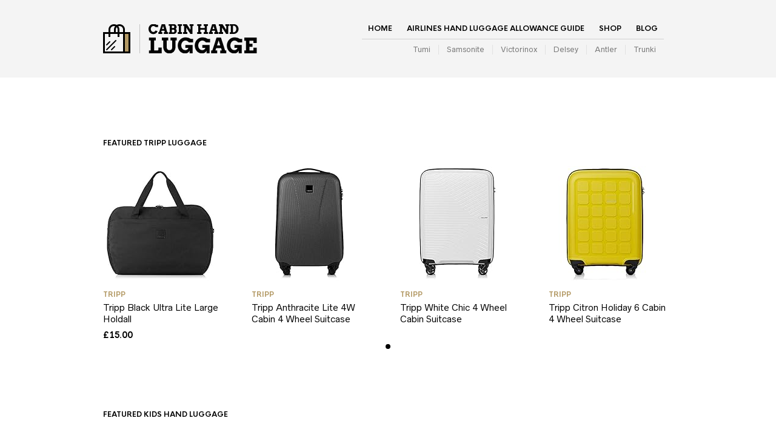

--- FILE ---
content_type: text/html; charset=UTF-8
request_url: https://www.cabinhandluggage.co.uk/
body_size: 24280
content:
<!DOCTYPE html>

<html lang="en-GB">

<head>

	<meta charset="UTF-8" />
	<meta name="viewport" content="width=device-width, initial-scale=1, minimum-scale=1, maximum-scale=1, user-scalable=no" />

	<link rel="profile" href="http://gmpg.org/xfn/11" />
	<link rel="pingback" href="https://www.cabinhandluggage.co.uk/xmlrpc.php" />

	<script type="text/javascript">
					
//JavaScript goes here

</script>
	<link rel="preload" as="font" href="https://www.cabinhandluggage.co.uk/wp-content/themes/theretailer/inc/fonts/theme-fonts/subset-RadnikaNextAlt-Regular.woff" type="font/woff2" crossorigin>
    	<link rel="preload" as="font" href="https://www.cabinhandluggage.co.uk/wp-content/themes/theretailer/inc/fonts/theme-fonts/subset-RadnikaNextAlt-Bold.woff" type="font/woff2" crossorigin>
    	<link rel="preload" as="font" href="https://www.cabinhandluggage.co.uk/wp-content/themes/theretailer/inc/fonts/theme-fonts/subset-HKNova-Regular.woff" type="font/woff2" crossorigin>
    	<link rel="preload" as="font" href="https://www.cabinhandluggage.co.uk/wp-content/themes/theretailer/inc/fonts/theme-fonts/subset-HKNova-Bold.woff" type="font/woff2" crossorigin>
    	
	<meta name='robots' content='index, follow, max-image-preview:large, max-snippet:-1, max-video-preview:-1' />
			<!-- start/ frontend header/ WooZone -->
					<style type="text/css">
				.WooZone-price-info {
					font-size: 2em;
				}
				.woocommerce div.product p.price, .woocommerce div.product span.price {
					line-height: initial !important;
				}
			</style>
					<!-- end/ frontend header/ WooZone -->
		
	<!-- This site is optimized with the Yoast SEO plugin v26.8 - https://yoast.com/product/yoast-seo-wordpress/ -->
	<title>Cabin Hand Luggage - Suitcase, backpack, Trunki, holdall</title>
	<meta name="description" content="Cabinhandluggage.co.uk covers a wide selection of suitcases, bags, backpacks, holdalls, Trunkies and other pieces of luggage suitable as cabin hand luggage." />
	<link rel="canonical" href="https://www.cabinhandluggage.co.uk/" />
	<meta property="og:locale" content="en_GB" />
	<meta property="og:type" content="website" />
	<meta property="og:title" content="Cabin Hand Luggage - Suitcase, backpack, Trunki, holdall" />
	<meta property="og:description" content="Cabinhandluggage.co.uk covers a wide selection of suitcases, bags, backpacks, holdalls, Trunkies and other pieces of luggage suitable as cabin hand luggage." />
	<meta property="og:url" content="https://www.cabinhandluggage.co.uk/" />
	<meta property="og:site_name" content="Cabin Hand Luggage" />
	<meta property="article:modified_time" content="2022-02-23T12:10:23+00:00" />
	<meta name="twitter:card" content="summary_large_image" />
	<script type="application/ld+json" class="yoast-schema-graph">{"@context":"https://schema.org","@graph":[{"@type":"WebPage","@id":"https://www.cabinhandluggage.co.uk/","url":"https://www.cabinhandluggage.co.uk/","name":"Cabin Hand Luggage - Suitcase, backpack, Trunki, holdall","isPartOf":{"@id":"https://www.cabinhandluggage.co.uk/#website"},"datePublished":"2015-07-15T14:04:13+00:00","dateModified":"2022-02-23T12:10:23+00:00","description":"Cabinhandluggage.co.uk covers a wide selection of suitcases, bags, backpacks, holdalls, Trunkies and other pieces of luggage suitable as cabin hand luggage.","breadcrumb":{"@id":"https://www.cabinhandluggage.co.uk/#breadcrumb"},"inLanguage":"en-GB","potentialAction":[{"@type":"ReadAction","target":["https://www.cabinhandluggage.co.uk/"]}]},{"@type":"BreadcrumbList","@id":"https://www.cabinhandluggage.co.uk/#breadcrumb","itemListElement":[{"@type":"ListItem","position":1,"name":"Home"}]},{"@type":"WebSite","@id":"https://www.cabinhandluggage.co.uk/#website","url":"https://www.cabinhandluggage.co.uk/","name":"Cabin Hand Luggage","description":"Your first choice for cabin hand luggage","potentialAction":[{"@type":"SearchAction","target":{"@type":"EntryPoint","urlTemplate":"https://www.cabinhandluggage.co.uk/?s={search_term_string}"},"query-input":{"@type":"PropertyValueSpecification","valueRequired":true,"valueName":"search_term_string"}}],"inLanguage":"en-GB"}]}</script>
	<!-- / Yoast SEO plugin. -->


<link rel="alternate" type="application/rss+xml" title="Cabin Hand Luggage &raquo; Feed" href="https://www.cabinhandluggage.co.uk/feed/" />
<link rel="alternate" type="application/rss+xml" title="Cabin Hand Luggage &raquo; Comments Feed" href="https://www.cabinhandluggage.co.uk/comments/feed/" />
<link rel="alternate" type="application/rss+xml" title="Cabin Hand Luggage &raquo; Cabin Hand Luggage Comments Feed" href="https://www.cabinhandluggage.co.uk/home/feed/" />
<link rel="alternate" title="oEmbed (JSON)" type="application/json+oembed" href="https://www.cabinhandluggage.co.uk/wp-json/oembed/1.0/embed?url=https%3A%2F%2Fwww.cabinhandluggage.co.uk%2F" />
<link rel="alternate" title="oEmbed (XML)" type="text/xml+oembed" href="https://www.cabinhandluggage.co.uk/wp-json/oembed/1.0/embed?url=https%3A%2F%2Fwww.cabinhandluggage.co.uk%2F&#038;format=xml" />
<style id='wp-img-auto-sizes-contain-inline-css' type='text/css'>
img:is([sizes=auto i],[sizes^="auto," i]){contain-intrinsic-size:3000px 1500px}
/*# sourceURL=wp-img-auto-sizes-contain-inline-css */
</style>
<link rel='stylesheet' id='theretailer-recent-posts-widget-css' href='https://www.cabinhandluggage.co.uk/wp-content/plugins/the-retailer-extender/includes/widgets/assets/css/recent-posts.css?ver=6.9' type='text/css' media='all' />
<link rel='stylesheet' id='thickbox.css-css' href='https://www.cabinhandluggage.co.uk/wp-includes/js/thickbox/thickbox.css?ver=13.7.2' type='text/css' media='all' />
<style id='wp-emoji-styles-inline-css' type='text/css'>

	img.wp-smiley, img.emoji {
		display: inline !important;
		border: none !important;
		box-shadow: none !important;
		height: 1em !important;
		width: 1em !important;
		margin: 0 0.07em !important;
		vertical-align: -0.1em !important;
		background: none !important;
		padding: 0 !important;
	}
/*# sourceURL=wp-emoji-styles-inline-css */
</style>
<link rel='stylesheet' id='wp-block-library-css' href='https://www.cabinhandluggage.co.uk/wp-includes/css/dist/block-library/style.min.css?ver=6.9' type='text/css' media='all' />
<link rel='stylesheet' id='wc-blocks-style-css' href='https://www.cabinhandluggage.co.uk/wp-content/plugins/woocommerce/assets/client/blocks/wc-blocks.css?ver=wc-10.4.3' type='text/css' media='all' />
<style id='global-styles-inline-css' type='text/css'>
:root{--wp--preset--aspect-ratio--square: 1;--wp--preset--aspect-ratio--4-3: 4/3;--wp--preset--aspect-ratio--3-4: 3/4;--wp--preset--aspect-ratio--3-2: 3/2;--wp--preset--aspect-ratio--2-3: 2/3;--wp--preset--aspect-ratio--16-9: 16/9;--wp--preset--aspect-ratio--9-16: 9/16;--wp--preset--color--black: #000000;--wp--preset--color--cyan-bluish-gray: #abb8c3;--wp--preset--color--white: #ffffff;--wp--preset--color--pale-pink: #f78da7;--wp--preset--color--vivid-red: #cf2e2e;--wp--preset--color--luminous-vivid-orange: #ff6900;--wp--preset--color--luminous-vivid-amber: #fcb900;--wp--preset--color--light-green-cyan: #7bdcb5;--wp--preset--color--vivid-green-cyan: #00d084;--wp--preset--color--pale-cyan-blue: #8ed1fc;--wp--preset--color--vivid-cyan-blue: #0693e3;--wp--preset--color--vivid-purple: #9b51e0;--wp--preset--gradient--vivid-cyan-blue-to-vivid-purple: linear-gradient(135deg,rgb(6,147,227) 0%,rgb(155,81,224) 100%);--wp--preset--gradient--light-green-cyan-to-vivid-green-cyan: linear-gradient(135deg,rgb(122,220,180) 0%,rgb(0,208,130) 100%);--wp--preset--gradient--luminous-vivid-amber-to-luminous-vivid-orange: linear-gradient(135deg,rgb(252,185,0) 0%,rgb(255,105,0) 100%);--wp--preset--gradient--luminous-vivid-orange-to-vivid-red: linear-gradient(135deg,rgb(255,105,0) 0%,rgb(207,46,46) 100%);--wp--preset--gradient--very-light-gray-to-cyan-bluish-gray: linear-gradient(135deg,rgb(238,238,238) 0%,rgb(169,184,195) 100%);--wp--preset--gradient--cool-to-warm-spectrum: linear-gradient(135deg,rgb(74,234,220) 0%,rgb(151,120,209) 20%,rgb(207,42,186) 40%,rgb(238,44,130) 60%,rgb(251,105,98) 80%,rgb(254,248,76) 100%);--wp--preset--gradient--blush-light-purple: linear-gradient(135deg,rgb(255,206,236) 0%,rgb(152,150,240) 100%);--wp--preset--gradient--blush-bordeaux: linear-gradient(135deg,rgb(254,205,165) 0%,rgb(254,45,45) 50%,rgb(107,0,62) 100%);--wp--preset--gradient--luminous-dusk: linear-gradient(135deg,rgb(255,203,112) 0%,rgb(199,81,192) 50%,rgb(65,88,208) 100%);--wp--preset--gradient--pale-ocean: linear-gradient(135deg,rgb(255,245,203) 0%,rgb(182,227,212) 50%,rgb(51,167,181) 100%);--wp--preset--gradient--electric-grass: linear-gradient(135deg,rgb(202,248,128) 0%,rgb(113,206,126) 100%);--wp--preset--gradient--midnight: linear-gradient(135deg,rgb(2,3,129) 0%,rgb(40,116,252) 100%);--wp--preset--font-size--small: 13px;--wp--preset--font-size--medium: 20px;--wp--preset--font-size--large: 36px;--wp--preset--font-size--x-large: 42px;--wp--preset--spacing--20: 0.44rem;--wp--preset--spacing--30: 0.67rem;--wp--preset--spacing--40: 1rem;--wp--preset--spacing--50: 1.5rem;--wp--preset--spacing--60: 2.25rem;--wp--preset--spacing--70: 3.38rem;--wp--preset--spacing--80: 5.06rem;--wp--preset--shadow--natural: 6px 6px 9px rgba(0, 0, 0, 0.2);--wp--preset--shadow--deep: 12px 12px 50px rgba(0, 0, 0, 0.4);--wp--preset--shadow--sharp: 6px 6px 0px rgba(0, 0, 0, 0.2);--wp--preset--shadow--outlined: 6px 6px 0px -3px rgb(255, 255, 255), 6px 6px rgb(0, 0, 0);--wp--preset--shadow--crisp: 6px 6px 0px rgb(0, 0, 0);}:where(.is-layout-flex){gap: 0.5em;}:where(.is-layout-grid){gap: 0.5em;}body .is-layout-flex{display: flex;}.is-layout-flex{flex-wrap: wrap;align-items: center;}.is-layout-flex > :is(*, div){margin: 0;}body .is-layout-grid{display: grid;}.is-layout-grid > :is(*, div){margin: 0;}:where(.wp-block-columns.is-layout-flex){gap: 2em;}:where(.wp-block-columns.is-layout-grid){gap: 2em;}:where(.wp-block-post-template.is-layout-flex){gap: 1.25em;}:where(.wp-block-post-template.is-layout-grid){gap: 1.25em;}.has-black-color{color: var(--wp--preset--color--black) !important;}.has-cyan-bluish-gray-color{color: var(--wp--preset--color--cyan-bluish-gray) !important;}.has-white-color{color: var(--wp--preset--color--white) !important;}.has-pale-pink-color{color: var(--wp--preset--color--pale-pink) !important;}.has-vivid-red-color{color: var(--wp--preset--color--vivid-red) !important;}.has-luminous-vivid-orange-color{color: var(--wp--preset--color--luminous-vivid-orange) !important;}.has-luminous-vivid-amber-color{color: var(--wp--preset--color--luminous-vivid-amber) !important;}.has-light-green-cyan-color{color: var(--wp--preset--color--light-green-cyan) !important;}.has-vivid-green-cyan-color{color: var(--wp--preset--color--vivid-green-cyan) !important;}.has-pale-cyan-blue-color{color: var(--wp--preset--color--pale-cyan-blue) !important;}.has-vivid-cyan-blue-color{color: var(--wp--preset--color--vivid-cyan-blue) !important;}.has-vivid-purple-color{color: var(--wp--preset--color--vivid-purple) !important;}.has-black-background-color{background-color: var(--wp--preset--color--black) !important;}.has-cyan-bluish-gray-background-color{background-color: var(--wp--preset--color--cyan-bluish-gray) !important;}.has-white-background-color{background-color: var(--wp--preset--color--white) !important;}.has-pale-pink-background-color{background-color: var(--wp--preset--color--pale-pink) !important;}.has-vivid-red-background-color{background-color: var(--wp--preset--color--vivid-red) !important;}.has-luminous-vivid-orange-background-color{background-color: var(--wp--preset--color--luminous-vivid-orange) !important;}.has-luminous-vivid-amber-background-color{background-color: var(--wp--preset--color--luminous-vivid-amber) !important;}.has-light-green-cyan-background-color{background-color: var(--wp--preset--color--light-green-cyan) !important;}.has-vivid-green-cyan-background-color{background-color: var(--wp--preset--color--vivid-green-cyan) !important;}.has-pale-cyan-blue-background-color{background-color: var(--wp--preset--color--pale-cyan-blue) !important;}.has-vivid-cyan-blue-background-color{background-color: var(--wp--preset--color--vivid-cyan-blue) !important;}.has-vivid-purple-background-color{background-color: var(--wp--preset--color--vivid-purple) !important;}.has-black-border-color{border-color: var(--wp--preset--color--black) !important;}.has-cyan-bluish-gray-border-color{border-color: var(--wp--preset--color--cyan-bluish-gray) !important;}.has-white-border-color{border-color: var(--wp--preset--color--white) !important;}.has-pale-pink-border-color{border-color: var(--wp--preset--color--pale-pink) !important;}.has-vivid-red-border-color{border-color: var(--wp--preset--color--vivid-red) !important;}.has-luminous-vivid-orange-border-color{border-color: var(--wp--preset--color--luminous-vivid-orange) !important;}.has-luminous-vivid-amber-border-color{border-color: var(--wp--preset--color--luminous-vivid-amber) !important;}.has-light-green-cyan-border-color{border-color: var(--wp--preset--color--light-green-cyan) !important;}.has-vivid-green-cyan-border-color{border-color: var(--wp--preset--color--vivid-green-cyan) !important;}.has-pale-cyan-blue-border-color{border-color: var(--wp--preset--color--pale-cyan-blue) !important;}.has-vivid-cyan-blue-border-color{border-color: var(--wp--preset--color--vivid-cyan-blue) !important;}.has-vivid-purple-border-color{border-color: var(--wp--preset--color--vivid-purple) !important;}.has-vivid-cyan-blue-to-vivid-purple-gradient-background{background: var(--wp--preset--gradient--vivid-cyan-blue-to-vivid-purple) !important;}.has-light-green-cyan-to-vivid-green-cyan-gradient-background{background: var(--wp--preset--gradient--light-green-cyan-to-vivid-green-cyan) !important;}.has-luminous-vivid-amber-to-luminous-vivid-orange-gradient-background{background: var(--wp--preset--gradient--luminous-vivid-amber-to-luminous-vivid-orange) !important;}.has-luminous-vivid-orange-to-vivid-red-gradient-background{background: var(--wp--preset--gradient--luminous-vivid-orange-to-vivid-red) !important;}.has-very-light-gray-to-cyan-bluish-gray-gradient-background{background: var(--wp--preset--gradient--very-light-gray-to-cyan-bluish-gray) !important;}.has-cool-to-warm-spectrum-gradient-background{background: var(--wp--preset--gradient--cool-to-warm-spectrum) !important;}.has-blush-light-purple-gradient-background{background: var(--wp--preset--gradient--blush-light-purple) !important;}.has-blush-bordeaux-gradient-background{background: var(--wp--preset--gradient--blush-bordeaux) !important;}.has-luminous-dusk-gradient-background{background: var(--wp--preset--gradient--luminous-dusk) !important;}.has-pale-ocean-gradient-background{background: var(--wp--preset--gradient--pale-ocean) !important;}.has-electric-grass-gradient-background{background: var(--wp--preset--gradient--electric-grass) !important;}.has-midnight-gradient-background{background: var(--wp--preset--gradient--midnight) !important;}.has-small-font-size{font-size: var(--wp--preset--font-size--small) !important;}.has-medium-font-size{font-size: var(--wp--preset--font-size--medium) !important;}.has-large-font-size{font-size: var(--wp--preset--font-size--large) !important;}.has-x-large-font-size{font-size: var(--wp--preset--font-size--x-large) !important;}
/*# sourceURL=global-styles-inline-css */
</style>

<style id='classic-theme-styles-inline-css' type='text/css'>
/*! This file is auto-generated */
.wp-block-button__link{color:#fff;background-color:#32373c;border-radius:9999px;box-shadow:none;text-decoration:none;padding:calc(.667em + 2px) calc(1.333em + 2px);font-size:1.125em}.wp-block-file__button{background:#32373c;color:#fff;text-decoration:none}
/*# sourceURL=/wp-includes/css/classic-themes.min.css */
</style>
<link rel='stylesheet' id='gbt_18_tr_posts_grid_styles-css' href='https://www.cabinhandluggage.co.uk/wp-content/plugins/the-retailer-extender/includes/gbt-blocks/posts_grid/assets/css/style.css?ver=6.9' type='text/css' media='all' />
<link rel='stylesheet' id='gbt_18_tr_banner_styles-css' href='https://www.cabinhandluggage.co.uk/wp-content/plugins/the-retailer-extender/includes/gbt-blocks/banner/assets/css/style.css?ver=6.9' type='text/css' media='all' />
<link rel='stylesheet' id='gbt_18_tr_slider_styles-css' href='https://www.cabinhandluggage.co.uk/wp-content/plugins/the-retailer-extender/includes/gbt-blocks/slider/assets/css/frontend/style.css?ver=6.9' type='text/css' media='all' />
<link rel='stylesheet' id='woocommerce-layout-css' href='https://www.cabinhandluggage.co.uk/wp-content/plugins/woocommerce/assets/css/woocommerce-layout.css?ver=10.4.3' type='text/css' media='all' />
<link rel='stylesheet' id='woocommerce-smallscreen-css' href='https://www.cabinhandluggage.co.uk/wp-content/plugins/woocommerce/assets/css/woocommerce-smallscreen.css?ver=10.4.3' type='text/css' media='only screen and (max-width: 768px)' />
<link rel='stylesheet' id='woocommerce-general-css' href='https://www.cabinhandluggage.co.uk/wp-content/plugins/woocommerce/assets/css/woocommerce.css?ver=10.4.3' type='text/css' media='all' />
<style id='woocommerce-inline-inline-css' type='text/css'>
.woocommerce form .form-row .required { visibility: visible; }
/*# sourceURL=woocommerce-inline-inline-css */
</style>
<link rel='stylesheet' id='WooZone-frontend-style-css' href='https://www.cabinhandluggage.co.uk/wp-content/plugins/woozone/lib/frontend/css/frontend.css?ver=13.7.2' type='text/css' media='all' />
<link rel='stylesheet' id='theretailer-social-media-styles-css' href='https://www.cabinhandluggage.co.uk/wp-content/plugins/the-retailer-extender/includes/social-media/assets/css/social-media.css?ver=6.9' type='text/css' media='all' />
<link rel='stylesheet' id='tr-category-header-styles-css' href='https://www.cabinhandluggage.co.uk/wp-content/plugins/the-retailer-extender/includes/addons/assets/css/wc-category-header-image.css?ver=6.9' type='text/css' media='all' />
<link rel='stylesheet' id='tr-social-sharing-styles-css' href='https://www.cabinhandluggage.co.uk/wp-content/plugins/the-retailer-extender/includes/social-sharing/assets/css/social-sharing.css?ver=6.9' type='text/css' media='all' />
<link rel='stylesheet' id='WooZoneProducts-css' href='https://www.cabinhandluggage.co.uk/wp-content/plugins/woozone/modules/product_in_post/style.css?ver=13.7.2' type='text/css' media='all' />
<link rel='stylesheet' id='styles-style-css' href='https://www.cabinhandluggage.co.uk/wp-content/themes/theretailer-child/css/styles.css?ver=1669737918' type='text/css' media='all' />
<link rel='stylesheet' id='fresco-css' href='https://www.cabinhandluggage.co.uk/wp-content/themes/theretailer/inc/_vendor/fresco/css/fresco.css?ver=2.3.0' type='text/css' media='all' />
<link rel='stylesheet' id='swiper-css' href='https://www.cabinhandluggage.co.uk/wp-content/themes/theretailer/inc/_vendor/swiper/css/swiper.min.css?ver=6.4.1' type='text/css' media='all' />
<link rel='stylesheet' id='js-Offcanvas-css' href='https://www.cabinhandluggage.co.uk/wp-content/themes/theretailer/inc/_vendor/offcanvas/css/js-offcanvas.css?ver=1.2.9' type='text/css' media='all' />
<link rel='stylesheet' id='the-retailer-product-blocks-css' href='https://www.cabinhandluggage.co.uk/wp-content/themes/theretailer/css/plugins/product-blocks.css?ver=3.2.12' type='text/css' media='all' />
<link rel='stylesheet' id='the_retailer_styles-css' href='https://www.cabinhandluggage.co.uk/wp-content/themes/theretailer/css/styles.css?ver=3.2.12' type='text/css' media='all' />
<link rel='stylesheet' id='stylesheet-css' href='https://www.cabinhandluggage.co.uk/wp-content/themes/theretailer-child/style.css?ver=3.2.12' type='text/css' media='all' />
<style id='stylesheet-inline-css' type='text/css'>
@font-face{font-family:Radnika Next Alt;font-display:swap;font-style:normal;font-weight:normal;src:url("https://www.cabinhandluggage.co.uk/wp-content/themes/theretailer/inc/fonts/theme-fonts/subset-RadnikaNextAlt-Regular.eot");src:url("https://www.cabinhandluggage.co.uk/wp-content/themes/theretailer/inc/fonts/theme-fonts/subset-RadnikaNextAlt-Regular.eot?#iefix") format("embedded-opentype"), url("https://www.cabinhandluggage.co.uk/wp-content/themes/theretailer/inc/fonts/theme-fonts/subset-RadnikaNextAlt-Regular.woff") format("woff"), url("https://www.cabinhandluggage.co.uk/wp-content/themes/theretailer/inc/fonts/theme-fonts/subset-RadnikaNextAlt-Regular.ttf") format("truetype")}@font-face{font-family:Radnika Next Alt;font-display:swap;font-style:normal;font-weight:bold;src:url("https://www.cabinhandluggage.co.uk/wp-content/themes/theretailer/inc/fonts/theme-fonts/subset-RadnikaNextAlt-Bold.eot");src:url("https://www.cabinhandluggage.co.uk/wp-content/themes/theretailer/inc/fonts/theme-fonts/subset-RadnikaNextAlt-Bold.eot?#iefix") format("embedded-opentype"), url("https://www.cabinhandluggage.co.uk/wp-content/themes/theretailer/inc/fonts/theme-fonts/subset-RadnikaNextAlt-Bold.woff") format("woff"), url("https://www.cabinhandluggage.co.uk/wp-content/themes/theretailer/inc/fonts/theme-fonts/subset-RadnikaNextAlt-Bold.ttf") format("truetype")}@font-face{font-family:HK Nova;font-display:swap;font-style:normal;font-weight:normal;src:url("https://www.cabinhandluggage.co.uk/wp-content/themes/theretailer/inc/fonts/theme-fonts/subset-HKNova-Regular.eot");src:url("https://www.cabinhandluggage.co.uk/wp-content/themes/theretailer/inc/fonts/theme-fonts/subset-HKNova-Regular.eot?#iefix") format("embedded-opentype"), url("https://www.cabinhandluggage.co.uk/wp-content/themes/theretailer/inc/fonts/theme-fonts/subset-HKNova-Regular.woff") format("woff"), url("https://www.cabinhandluggage.co.uk/wp-content/themes/theretailer/inc/fonts/theme-fonts/subset-HKNova-Regular.ttf") format("truetype")}@font-face{font-family:HK Nova;font-display:swap;font-style:normal;font-weight:bold;src:url("https://www.cabinhandluggage.co.uk/wp-content/themes/theretailer/inc/fonts/theme-fonts/subset-HKNova-Bold.eot");src:url("https://www.cabinhandluggage.co.uk/wp-content/themes/theretailer/inc/fonts/theme-fonts/subset-HKNova-Bold.eot?#iefix") format("embedded-opentype"), url("https://www.cabinhandluggage.co.uk/wp-content/themes/theretailer/inc/fonts/theme-fonts/subset-HKNova-Bold.woff") format("woff"), url("https://www.cabinhandluggage.co.uk/wp-content/themes/theretailer/inc/fonts/theme-fonts/subset-HKNova-Bold.ttf") format("truetype")}#global_wrapper{margin:0 auto;width:100%}body, #respond #author, #respond #email, #respond #url, #respond #comment, .gbtr_light_footer_no_widgets, .gbtr_widget_footer_from_the_blog .gbtr_widget_item_title, .widget input[type=text], .widget input[type=password], .widget input[type=search], .widget select, .gbtr_tools_search_inputtext, .gbtr_second_menu, .gbtr_little_shopping_bag .overview, .gbtr_featured_section_title, .product_item p, .woocommerce-product-details__short-description, div.product form.cart .variations .value select, #content div.product form.cart .variations .value select, div.product .woocommerce_tabs .panel, #content div.product .woocommerce_tabs .panel, div.product .woocommerce-tabs .panel, #content div.product .woocommerce-tabs .panel, .coupon .input-text, .cart_totals .shipping td, .shipping_calculator h3, .checkout .input-text, table.shop_table tfoot .shipping td, .gbtr_checkout_login .input-text, table.my_account orders .order-number a, .myaccount_user, .order-info, .select2-results, .myaccount_user span, .track_order p:first-child, .order-info span, .select2-selection__rendered, .sf-menu li li a, .shortcode_banner_simple_inside h3, .shortcode_banner_simple_inside h3 strong, .mc_var_label, form .form-row .input-text, form .form-row textarea, form .form-row select, #icl_lang_sel_widget a, .group_table .label a, .gbtr_footer_widget_copyrights, .wpcf7 input, .wpcf7 textarea, #ship-to-different-address label, #ship-to-different-address .checkbox, .wpcf7 select, .cart_list_product_title, .wpb_tabs .ui-widget, .minicart_product, table.my_account_orders td.order-total, .select2-search input, #respond .comment-form-cookies-consent label, form .comment-form-cookies-consent label, .variation dt, .variation dd p, .woocommerce table.my_account_orders.shop_table .amount, #yith-wcwl-form .wishlist_table .product-name h3, div.product .group_table tr td.woocommerce-grouped-product-list-item__label a{font-family:Radnika Next Alt, -apple-system, BlinkMacSystemFont, Arial, Helvetica, 'Helvetica Neue', Verdana, sans-serif}h1, h2, h3, h4, h5, h6, .tr_upper_link, .shortcode_banner_simple_inside h4, .shortcode_banner_simple_height h4, .shortcode_banner_simple_bullet, .shortcode_banner_simple_height_bullet, .main-navigation .mega-menu > ul > li > a, .cbutton, .widget h4.widget-title, .widget input[type=submit], .widget.widget_shopping_cart .total, .widget.widget_shopping_cart .total strong, ul.product_list_widget span.amount, .gbtr_tools_info, .gbtr_little_shopping_bag .title, .product_item h3, .product_item .price, a.button, button.button, input.button, #respond input#submit, #content input.button, div.product .product_brand, div.product .summary span.price, div.product .summary p.price, #content div.product .summary span.price, #content div.product .summary p.price, .quantity input.qty, #content .quantity input.qty, div.product form.cart .variations .label, #content div.product form.cart .variations .label, .gbtr_product_share ul li a, div.product .woocommerce-tabs .tabs-list ul.tabs li a, table.shop_table th, table.shop_table .product-name .category, table.shop_table td.product-subtotal, .coupon .button-coupon, .cart_totals th, .cart_totals td, form .form-row label, table.shop_table td.product-quantity, table.shop_table td.product-name .product_brand, table.shop_table td.product-total, table.shop_table tfoot th, table.shop_table tfoot td, .gbtr_checkout_method_content .title, table.my_account_orders td.order-total, .addresses .title h3, .sf-menu a,span.onsale, .product h3, #respond label, form label, form input[type=submit], .section_title, .gbtr_little_shopping_bag_wrapper_mobiles span, .grtr_product_header_mobiles .price, .woocommerce-message, .woocommerce-error, .woocommerce-info,p.product, .from_the_blog_date, .gbtr_dark_footer_wrapper .widget_nav_menu ul li, .widget.the_retailer_recent_posts .post_date, .featured_products_slider .products_slider_category, .featured_products_slider .products_slider_price, .page_archive_subtitle, .mc_var_label, .theretailer_style_intro, .wpmega-link-title, .group_table .price, .shopping_bag_centered_style > span, .customer_details dt, #lang_sel_footer, .out_of_stock_badge_single, .out_of_stock_badge_loop, .portfolio_categories li, #load-more-portfolio-items, .portfolio_details_item_cat, .yith-wcwl-add-button, table.shop_table .amount, .woocommerce table.shop_table .amount, .yith-wcwl-share h4, .wishlist-out-of-stock, .wishlist-in-stock, .orderby, .select2-container, .big-select, select.big-select, .woocommerce-result-count, .messagebox_text, .vc_progress_bar, .wpb_heading.wpb_pie_chart_heading, .shortcode_icon_box .icon_box_read_more, .vc_btn, ul.cart_list .empty, .gbtr_minicart_wrapper .woocommerce-mini-cart__empty-message, .tagcloud a, .trigger-share-list, .box-share-link, .woocommerce table.shop_table_responsive tr td:before, .woocommerce-page table.shop_table_responsive tr td:before, table.my_account_orders td.order-total .amount, .shipping-calculator-button, .vc_btn3, .woocommerce-cart .woocommerce .cart-collaterals h2, li.woocommerce-MyAccount-navigation-link a, p.has-drop-cap:first-letter, .comment-author, .comments-area .comment-list .reply, .woocommerce-Reviews #review_form_wrapper .comment-reply-title, #nav-below .nav-previous-single a, #nav-below .nav-next-single a, .more-link, div.product div.product_meta, .woocommerce div.product p.stock, .gbtr_items_sliders_title, .product_title, .gbtr_header_wrapper .site-title a, .gbtr_header_wrapper .mobile-site-title a, .mobile-main-navigation ul.sf-menu > li > .sub-menu > li.menu-item-has-children > a, .js-offcanvas.c-offcanvas--top .search-text, .woocommerce div.product .product_main_infos .gbtr_product_details_right_col form.cart .variations select, a.reset_variations, .gbtr_header_wrapper .shopping_bag_mobile_style .gb_cart_contents_count, .shop_offcanvas_button span, form.login.woocommerce-form-login .lost_password, #customer_details .woocommerce-billing-fields h3, #customer_details .woocommerce-shipping-fields h3 span, .woocommerce-breadcrumb, .wc-block-grid__product-add-to-cart a.wp-block-button__link, .wc-block-grid__product-onsale, .wc-block-grid__product-price, .gbt_18_default_slider .gbt_18_content .gbt_18_content_wrapper .gbt_18_slide_link a, .gbt_18_expanding_grid .gbt_18_product_price, .gbt_18_distorsion_lookbook .gbt_18_product_price, .woocommerce a.button, .woocommerce button.button, .woocommerce button.button.alt, .woocommerce input.button, .woocommerce #respond input#submit, .woocommerce #content input.button, .woocommerce-widget-layered-nav-dropdown__submit, button.wc-stripe-checkout-button, .button_create_account_continue, .button_billing_address_continue, .addresses a, .button_shipping_address_continue, .button_order_review_continue, #place_order, .single_add_to_cart_button, .more-link:hover, .woocommerce-cart .wc-proceed-to-checkout a.checkout-button:hover, .woocommerce .woocommerce-table--order-downloads a.button.alt, .group_table span.woocommerce-Price-amount.amount, .wc-block-order-select .wc-block-order-select__label, .wc-block-order-select .wc-block-order-select__select, .wp-block-latest-posts li > a, .wp-block-latest-posts .wp-block-latest-posts__post-excerpt > a, .wp-block-latest-posts__post-date, .wcva_filter_textblock, .wcva_single_textblock, .wcvashopswatchlabel.wcva_shop_textblock{font-family:HK Nova, -apple-system, BlinkMacSystemFont, Arial, Helvetica, 'Helvetica Neue', Verdana, sans-serif}.entry-title, .page-title{font-size:48.75px}@media all and (max-width:1023px){.entry-title, .page-title{font-size:32.344px}}.content-area h6, .entry-content h6, .woocommerce-review__author, .wp-block-woocommerce-reviews-by-product .wc-block-review-list .wc-block-review-list-item__author, .category_header .term-description, .category_header .page-description, .entry-content, .gbtr_product_details_right_col .quantity .qty, .content-area, .content-area p, .woocommerce-product-details__short-description, .woocommerce table.wishlist_table tbody td.wishlist-empty{font-size:13px}.content-area h1, .entry-content h1, .content-area .gbtr_post_title_listing, .product_title, .grtr_product_header_mobiles .product_title{font-size:32.344px}.content-area h2, .entry-content h2, .gbtr_header_wrapper .site-title a{font-size:26.962px}@media screen and (max-width:639px){.content-area .gbtr_post_title_listing{font-size:26.962px}}.content-area h3, .entry-content h3, #customer_details .woocommerce-shipping-fields h3 span, .woocommerce-account .woocommerce-EditAccountForm fieldset legend, .wp-block-latest-posts li > a{font-size:22.464px}@media screen and (max-width:639px){.comments-area .comments-title{font-size:22.464px}}.content-area h4, .entry-content h4, .comments-area .comment-list .comment-author cite, .js-offcanvas .search-text, .wc-block-featured-product__price{font-size:18.72px}.content-area h5, .entry-content h5{font-size:15.6px}@media screen and (max-width:639px){.comments-area .comment-list .comment-author cite{font-size:15.6px}}.content-area p.has-drop-cap:first-letter, .entry-content p.has-drop-cap:first-letter{font-size:83.2px}body{background-color:#fff}a, .tr_upper_link *:hover, .default-slider-next i, .default-slider-prev i, .gbtr_tools_account, li.product:not(.product-category) h3:hover, .product_item h3 a, div.product .product_brand, div.product div.product_meta a:hover, #content div.product div.product_meta a:hover, #reviews a, div.product .woocommerce_tabs .panel a, #content div.product .woocommerce_tabs .panel a, div.product .woocommerce-tabs .panel a, #content div.product .woocommerce-tabs .panel a, table.shop_table td.product-name .product_brand, .woocommerce table.shop_table td.product-name .product_brand, table.my_account_orders td.order-actions a:hover, ul.digital-downloads li a:hover, .entry-meta a:hover, .shortcode_meet_the_team .role, #comments a:hover, .portfolio_item a:hover, .trigger-share-list:hover, .mc_success_msg, .page_archive_items a:hover, a.reset_variations, table.my_account_orders .order-number a, .gbtr_dark_footer_wrapper .tagcloud a:hover, table.shop_table .product-name small a, .woocommerce table.shop_table .product-name small a, ul.gbtr_digital-downloads li a, div.product div.summary a:not(.button), .cart_list.product_list_widget .minicart_product, .shopping_bag_centered_style .minicart_product, .product_item:hover .add_to_wishlist:before, .woocommerce .star-rating span, .woocommerce-page .star-rating span, .star-rating span, .woocommerce-page p.stars a:hover:after, .woocommerce-page p.stars .active:after, .woocommerce-cart .entry-content .woocommerce .actions input[type=submit], .box-share-link:hover, .post-navigation a:hover, .woocommerce-pagination .page-numbers:hover, .posts-pagination .page-numbers:hover, .comments-pagination .page-numbers:hover, .gbtr_product_share a:hover > span, .wc-block-grid__product-add-to-cart a.wp-block-button__link, .product_top .woocommerce-breadcrumb a:hover, .shop_top .woocommerce-breadcrumb a:hover, div.product .group_table tr td.woocommerce-grouped-product-list-item__label a:hover, .woocommerce nav.woocommerce-pagination ul li:not(:last-child):not(:first-child) a:focus, .woocommerce nav.woocommerce-pagination ul li:not(:last-child):not(:first-child) a:hover, .woocommerce nav.woocommerce-pagination ul li a.page-numbers:focus, .woocommerce nav.woocommerce-pagination ul li a.page-numbers:hover, .main-navigation .mega-menu > ul > li > a, .main-navigation .mega-menu > ul > li > a:visited, #yith-wcwl-form .wishlist_table .product-name h3, .wc-block-review-list-item__rating>.wc-block-review-list-item__rating__stars span:before, .from-the-blog-wrapper.swiper-container .from_the_blog_item .from_the_blog_title h3:hover{color:#b39964}.shopping_bag_centered_style:hover, .sf-menu li > a:hover, .woocommerce-checkout .woocommerce-info a, .main-navigation .mega-menu > ul > li > a:hover, .main-navigation > ul > li:hover > a, .wc-block-grid__product .wc-block-grid__product-rating .star-rating span:before, .product_infos .add_to_wishlist{color:#b39964!important}form input[type=submit]:hover, .widget input[type=submit]:hover, .tagcloud a:hover, #wp-calendar tbody td a, .widget.the_retailer_recent_posts .post_date, a.button:hover,button.button:hover,input.button:hover,#respond input#submit:hover,#content input.button:hover, .woocommerce #respond input#submit.alt:hover, .woocommerce a.button.alt:hover, .woocommerce button.button.alt:hover, .woocommerce input.button.alt:hover, .woocommerce #respond input#submit:hover, .woocommerce a.button:hover, .woocommerce button.button:hover, .woocommerce input.button:hover, .woocommerce button.button:disabled[disabled]:hover, .myaccount_user, .woocommerce button.button.alt.disabled, .track_order p:first-child, .order-info, .from_the_blog_date, .featured_products_slider .products_slider_images, .portfolio_sep, .portfolio_details_sep, .gbtr_little_shopping_bag_wrapper_mobiles span, #mc_signup_submit:hover, .page_archive_date, .shopping_bag_mobile_style .gb_cart_contents_count, .shopping_bag_centered_style .items_number, .mobile_tools .shopping_bag_button .items_number, .audioplayer-bar-played, .audioplayer-volume-adjust div div, .addresses a:hover, #load-more-portfolio-items a:hover, .shortcode_icon_box .icon_box_read_more:hover, #nprogress .bar, .main-navigation ul ul li a:hover, .woocommerce-widget-layered-nav-dropdown__submit:hover, div.product .group_table tr td.woocommerce-grouped-product-list-item__quantity a.button:hover, .more-link, .gbtr_dark_footer_wrapper .button, .gbtr_little_shopping_bag_wrapper_mobiles:hover, .gbtr_tools_account.menu-hidden .topbar-menu li a:hover, .woocommerce-cart .wc-proceed-to-checkout a.checkout-button, #wp-calendar tbody td a, .woocommerce .widget_price_filter .ui-slider .ui-slider-handle, .woocommerce table.wishlist_table tbody td.product-add-to-cart .remove_from_wishlist:hover, .woocommerce table.wishlist_table tbody td.product-add-to-cart .button.add_to_cart, .woocommerce div.product .product_infos .stock.in-stock, .woocommerce.widget_shopping_cart .buttons > a:first-child:hover, #yith-wcwl-form .wishlist_table .additional-info-wrapper .product-add-to-cart a{background-color:#b39964}.woocommerce-message, .gbtr_minicart_cart_but:hover, .gbtr_minicart_checkout_but:hover, span.onsale, .woocommerce span.onsale, .product_main_infos span.onsale, .quantity .minus:hover, #content .quantity .minus:hover, .quantity .plus:hover, #content .quantity .plus:hover, .single_add_to_cart_button:hover, .shortcode_getbowtied_slider .button:hover, .add_review .button:hover, #fancybox-close:hover, .shipping-calculator-form .button:hover, .coupon .button-coupon:hover, .button_create_account_continue:hover, .button_billing_address_continue:hover, .button_shipping_address_continue:hover, .button_order_review_continue:hover, #place_order:hover, .gbtr_my_account_button input:hover, .gbtr_track_order_button:hover, p.product a:hover, #respond #submit:hover, .widget_shopping_cart .button:hover, .lost_reset_password .button:hover, .widget_price_filter .price_slider_amount .button:hover, .gbtr_order_again_but:hover, .gbtr_save_but:hover, input.button:hover,#respond input#submit:hover,#content input.button:hover, .wishlist_table tr td .add_to_cart:hover, .vc_btn.vc_btn_xs:hover, .vc_btn.vc_btn_sm:hover, .vc_btn.vc_btn_md:hover, .vc_btn.vc_btn_lg:hover, .order-actions a:hover, .widget_price_filter .ui-slider .ui-slider-range, .woocommerce .widget_price_filter .ui-slider .ui-slider-range, .wc-block-grid__product-onsale, .woocommerce #respond input#submit:hover, .woocommerce-button--next:hover, .woocommerce-button--prev:hover, .woocommerce button.button:hover, .woocommerce input.button:hover, button.wc-stripe-checkout-button:hover, .woocommerce .woocommerce-MyAccount-content a.button:hover, .select2-container--default .select2-results__option.select2-results__option--highlighted, .select2-container--default .select2-results__option--highlighted[aria-selected], .select2-container--default .select2-results__option--highlighted[data-selected], .return-to-shop a.button, .widget_layered_nav ul li.chosen a, .widget_layered_nav_filters ul li.chosen a, a.button.added::before, button.button.added::before, input.button.added::before, #respond input#submit.added::before, #content input.button.added::before, .woocommerce a.button.added::before, .woocommerce button.button.added::before, .woocommerce input.button.added::before, .woocommerce #respond input#submit.added::before, .woocommerce #content input.button.added::before{background-color:#b39964}.box-share-container .trigger-share-list:hover > svg, .box-share-container .box-share-list .box-share-link:hover svg, .gbtr_product_share ul li a:hover svg, .gbt_18_default_slider .gbt_18_content .gbt_18_content_wrapper .gbt_18_slide_link a:hover svg, .gbt_18_default_slider .gbt_18_content .gbt_18_content_wrapper .gbt_18_slide_controls span:hover svg{fill:#b39964}.woocommerce nav.woocommerce-pagination ul li:not(:last-child):not(:first-child) a:focus, .woocommerce nav.woocommerce-pagination ul li:not(:last-child):not(:first-child) a:hover, .woocommerce nav.woocommerce-pagination a.page-numbers:hover, .woocommerce nav.woocommerce-pagination .next:hover, .woocommerce nav.woocommerce-pagination .prev:hover, .posts-pagination a:hover, .comments-pagination a:hover, .woocommerce nav.woocommerce-pagination .dots:hover, .posts-pagination .dots:hover, .comments-pagination .dots:hover, .gbtr_product_share ul li a:hover svg, .default-slider-next, .default-slider-prev, .shortcode_icon_box .icon_box_read_more:hover, .box-share-list{border-color:#b39964}.vc_btn.vc_btn_xs:hover, .vc_btn.vc_btn_sm:hover, .vc_btn.vc_btn_md:hover, .vc_btn.vc_btn_lg:hover, .tagcloud a:hover, .woocommerce-cart .entry-content .woocommerce .actions input[type=submit], .widget_layered_nav ul li.chosen a, .widget_layered_nav_filters ul li.chosen a, .gbt_18_default_slider .gbt_18_content .gbt_18_content_wrapper .gbt_18_slide_controls span:hover{border-color:#b39964!important}.first-navigation ul ul, .secondary-navigation ul ul, .menu_centered_style .gbtr_minicart{border-top-color:#b39964!important}.product_type_simple, .product_type_variable, .myaccount_user:after, .track_order p:first-child:after, .order-info:after{border-bottom-color:#b39964!important}.gbtr_tools_wrapper .topbar_tools_wrapper .gbtr_tools_account_wrapper .gbtr_tools_account.menu-hidden ul.topbar-menu{border-color:#b39964 #cccccc #cccccc}#nprogress .spinner-icon{border-top-color:#b39964;border-left-color:#b39964}.woocommerce .widget_price_filter .price_slider_wrapper .ui-widget-content{background-color:rgba(179,153,100,0.35)}a:hover, .entry-content, .content_wrapper, div.product div.summary a:not(.button):hover, .product a:not(.button):hover, .input-text, .sf-menu a, .sf-menu a:visited, .sf-menu li li a, .widget h4.widget-title, .widget .wcva_filter-widget-title, .entry-title, .page-title, .entry-title a, .page-title a, .entry-content h1, .entry-content h2, .entry-content h3, .entry-content h4, .entry-content h5, .entry-content h6, ul.products .product_item .product-title a, .woocommerce ul.products li.product .price, .global_content_wrapper label, .global_content_wrapper select, .gbtr_little_shopping_bag .title a, .shipping_calculator h3 a, p.has-drop-cap:first-letter, .tr_upper_link, .tr_upper_link a, .comments-area .comment-list a, .comments-area .comment-list .comment-author cite, .comments-area .comments-title, .comment-form .logged-in-as a, .post-navigation a, .woocommerce-pagination a, .posts-pagination a, .comments-pagination a, .page-numbers.dots, span.page-numbers.dots:hover, .woocommerce-Reviews #review_form_wrapper .comment-reply-title, .woocommerce-review__author, .woocommerce-Reviews #review_form_wrapper label, .comments-area .comment-respond .comment-reply-title, .comments-area .comment-respond label, .gbtr_product_share ul li > a > span, .woocommerce div.product .product_meta, div.product .product_meta, div.product .summary p.price, .woocommerce div.product .woocommerce-tabs ul.tabs li.active a, .woocommerce div.product .woocommerce-tabs ul.tabs li a:hover, .gbtr_items_sliders_title, .woocommerce div.product p.price, .woocommerce div.product span.price, a.reset_variations, .shop_offcanvas_button span, .global_content_wrapper .widget, .global_content_wrapper .widget ul li a, .woocommerce-cart .content_wrapper .woocommerce-cart-form .shop_table tr.cart_item td.product-name a:hover, .cart-collaterals .woocommerce-shipping-calculator .shipping-calculator-button:hover, .woocommerce-cart .content_wrapper .cart-collaterals .shop_table tr.shipping td:before, .woocommerce-checkout .woocommerce-form-login-toggle .woocommerce-info, .woocommerce-checkout .woocommerce-form-coupon-toggle .woocommerce-info, woocommerce-form-login label, ul.payment_methods li .payment_box p, .woocommerce-MyAccount-navigation ul li a:hover, .woocommerce-MyAccount-content a:hover, .woocommerce-order-received ul.order_details li strong span, .woocommerce-account .woocommerce-MyAccount-navigation ul li.is-active a, .woocommerce-order-received mark, .woocommerce-MyAccount-content mark, .woocommerce .woocommerce-breadcrumb a, .product_infos.summary, .gbtr_minicart_wrapper ul.product_list_widget li .quantity, .gbtr_minicart_wrapper ul.product_list_widget li .variation, .gbtr_minicart_wrapper .total, .wc-block-grid__product-title, .wc-block-grid__product-add-to-cart a.wp-block-button__link:hover, ul.swiper-slide .product_item .product-title a, div.product .group_table tr td.woocommerce-grouped-product-list-item__label a, .gbt_18_default_slider .gbt_18_content .gbt_18_content_wrapper .gbt_18_slide_header .gbt_18_current_slide, .gbt_18_default_slider .gbt_18_content .gbt_18_content_wrapper .gbt_18_slide_header .gbt_18_number_of_items, .gbt_18_default_slider .gbt_18_content .gbt_18_content_wrapper .gbt_18_slide_controls span, .gbt_18_expanding_grid .gbt_18_product_price, .category_header .term-description p, .category_header .page-description p, .gbtr_minicart .widget_shopping_cart_content, .gbt_18_pagination a, .product_infos .add_to_wishlist span:hover{color:#000}.shop_table td.product-remove a.remove, .widget_shopping_cart ul.product_list_widget li a.remove{color:#000!important}a.button, button.button, input.button, #respond input#submit, #content input.button, .woocommerce a.button, .woocommerce button.button, .woocommerce input.button, .woocommerce #respond input#submit, .woocommerce #content input.button, .woocommerce-widget-layered-nav-dropdown__submit, button.wc-stripe-checkout-button, .button_create_account_continue, .button_billing_address_continue, .addresses a, .button_shipping_address_continue, .button_order_review_continue, #place_order, .single_add_to_cart_button, .woocommerce button.button.alt, .more-link:hover, .woocommerce-cart .wc-proceed-to-checkout a.checkout-button:hover, .woocommerce .woocommerce-table--order-downloads a.button.alt, .posts-pagination .page-numbers.current, .comments-pagination .page-numbers.current, .woocommerce nav.woocommerce-pagination .current, form input[type=submit], #yith-wcwl-form .wishlist_table .additional-info-wrapper .product-add-to-cart a:hover, .products_slider .swiper-pagination .swiper-pagination-bullet.swiper-pagination-bullet-active, .gbt_18_default_slider .gbt_18_content .gbt_18_content_wrapper .gbt_18_slide_header .gbt_18_line, label.selectedswatch.wcva_single_textblock{background-color:#000}.return-to-shop a.button:hover, .wp-block-getbowtied-carousel .swiper-pagination .swiper-pagination-bullet-active, .gbt_18_tr_slider .gbt_18_tr_slider_pagination .swiper-pagination-bullet.swiper-pagination-bullet-active, .woocommerce table.wishlist_table tbody td.product-add-to-cart .button.add_to_cart:hover{background-color:#000!important}.box-share-container .trigger-share-list > svg, .box-share-container .box-share-list .box-share-link svg, .gbtr_product_share ul li svg, .gbt_18_default_slider .gbt_18_content .gbt_18_content_wrapper .gbt_18_slide_link a svg, .gbt_18_default_slider .gbt_18_content .gbt_18_content_wrapper .gbt_18_slide_controls svg{fill:#000}.gbtr_product_share ul li svg, .products_slider .swiper-pagination .swiper-pagination-bullet, .gbt_18_tr_slider .gbt_18_tr_slider_pagination .swiper-pagination-bullet.swiper-pagination-bullet{border-color:#000}blockquote, div.product .woocommerce-tabs-wrapper .woocommerce-tabs .tabs-list ul.tabs li.active a, .gbtr_product_share, .global_content_wrapper .widget h4.widget-title, .global_content_wrapper .widget .wcva_filter-widget-title, .cart_totals h3, .cart_totals h2, .woocommerce-checkout .woocommerce-checkout-review-order .woocommerce-checkout-review-order-table tbody .cart_item:last-child td, .woocommerce-checkout .woocommerce-checkout-review-order .woocommerce-checkout-review-order-table thead th, .wp-block-getbowtied-carousel .swiper-pagination-bullet, .gbt_18_default_slider .gbt_18_content .gbt_18_content_wrapper .gbt_18_slide_controls span, .woocommerce table.wishlist_table thead th{border-color:#000!important}.woocommerce div.product .woocommerce-tabs-wrapper, div.product .woocommerce-tabs-wrapper, .post-navigation{border-top-color:#000}.woocommerce .hr.shop_separator, .woocommerce .woocommerce-ordering, .woocommerce-cart .content_wrapper .woocommerce-cart-form, .woocommerce-cart .content_wrapper .shop_table td, .woocommerce-cart .cart-collaterals .cart_totals .shop_table td, .woocommerce-cart .content_wrapper .cart-collaterals .shop_table th, .woocommerce-cart .content_wrapper .shop_table tr.cart_item, .woocommerce-cart .content_wrapper .shop_table .actions .coupon, .woocommerce-checkout .content_wrapper form.woocommerce-checkout .woocommerce-checkout-review-order .woocommerce-checkout-review-order-table td, .woocommerce-checkout .content_wrapper form.woocommerce-checkout .woocommerce-checkout-review-order .woocommerce-checkout-review-order-table th, .woocommerce-checkout .content_wrapper form.woocommerce-checkout .woocommerce-checkout-review-order #payment ul.payment_methods li .payment_box, .woocommerce-account #add_payment_method .woocommerce-Payment#payment ul.payment_methods li .payment_box, .woocommerce-checkout .content_wrapper form.woocommerce-checkout .woocommerce-checkout-review-order .woocommerce-checkout-payment#payment ul.payment_methods li, .woocommerce-account #add_payment_method .woocommerce-Payment#payment ul.payment_methods li, .woocommerce-checkout .content_wrapper form.woocommerce-checkout .woocommerce-checkout-review-order .woocommerce-terms-and-conditions, .woocommerce-order-received table.shop_table.order_details td, .woocommerce-order-received table.shop_table.order_details th, .woocommerce-MyAccount-content table.shop_table.order_details th, .woocommerce-MyAccount-content table.shop_table.order_details td, .woocommerce-order-pay table.shop_table td, .woocommerce-order-pay table.shop_table th, .woocommerce-order-pay #payment ul.payment_methods li, .woocommerce-order-pay #payment ul.payment_methods li .payment_box, .woocommerce ul.order_details li, .woocommerce div.product .product_main_infos .gbtr_product_details_right_col .group_table tr td, .woocommerce table.wishlist_table tbody tr{border-color:rgba(0,0,0,0.15)}.rtl.woocommerce-cart .content_wrapper .woocommerce-cart-form{border-color:rgba(0,0,0,0.15)!important}.woocommerce-checkout .content_wrapper form.woocommerce-checkout .woocommerce-checkout-review-order #payment ul.payment_methods li .payment_box:before, .woocommerce-account #add_payment_method .woocommerce-Payment#payment ul.payment_methods li .payment_box:before, .woocommerce-order-pay #payment ul.payment_methods li .payment_box:before, table.shop_table.woocommerce-MyAccount-paymentMethods td, table.shop_table.woocommerce-MyAccount-paymentMethods th, .page_sidebar .widget ul li{border-bottom-color:rgba(0,0,0,0.15)}.widget_shopping_cart ul.product_list_widget li, .widget_shopping_cart .cart_list li, .woocommerce table.wishlist_table td{border-bottom-color:rgba(0,0,0,0.15)!important}.woocommerce div.product .product_main_infos .gbtr_product_details_right_col form.cart .variations select, .quantity input.qty, .woocommerce .quantity .qty, .wp-block-woocommerce-all-reviews .wc-block-order-select .wc-block-order-select__select, .wp-block-woocommerce-reviews-by-product .wc-block-order-select .wc-block-order-select__select, .wp-block-woocommerce-reviews-by-category .wc-block-order-select .wc-block-order-select__select, hr, .hr{border-bottom-color:rgba(0,0,0,0.35)}.global_content_wrapper .widget ul li ul{border-top-color:rgba(0,0,0,0.15)!important}.woocommerce.widget_shopping_cart .total, .widget_shopping_cart .total, .woocommerce .total{border-top-color:rgba(0,0,0,0.35)!important}.woocommerce-cart .content_wrapper .cart-collaterals .shop_table tr.shipping td, .woocommerce .woocommerce-breadcrumb, .woocommerce-result-count{color:rgba(0,0,0,0.5)}.sep, .woocommerce div.product .woocommerce-tabs ul.tabs li a, .woocommerce-account .woocommerce-Addresses address, .woocommerce-account .woocommerce-EditAccountForm .form-row span em, .gbtr_minicart_wrapper ul.product_list_widget li a{color:rgba(0,0,0,0.75)}.mobile-secondary-navigation ul li a, .mobile-topbar-navigation ul li a{color:rgba(0,0,0,0.5)}.js-offcanvas.c-offcanvas--top .search-field, .js-offcanvas.c-offcanvas--top #searchform .field{border-bottom-color:rgba(0,0,0,0.15)}.js-offcanvas.c-offcanvas--left .mobile-secondary-navigation, .js-offcanvas.c-offcanvas--left .mobile-topbar-navigation, .js-offcanvas.c-offcanvas--left .shortcode_socials, .gbtr_header_wrapper.default_header .gbtr_menu_wrapper_default .menus_wrapper .gbtr_first_menu .first-navigation, .gbtr_header_wrapper.centered_header .gbtr_menu_wrapper_centered .menus_wrapper .gbtr_first_menu, .gbtr_header_wrapper.menu_under_header .gbtr_menu_wrapper_menu_under .menus_wrapper .gbtr_first_menu .first-navigation, .gbtr_header_wrapper .shopping_bag_wrapper .gbtr_little_shopping_bag_wrapper .gbtr_little_shopping_bag, .gbtr_header_wrapper .shopping_bag_wrapper .gbtr_little_shopping_bag_wrapper .gbtr_little_shopping_bag .title{border-color:rgba(0,0,0,0.15)}.site-header-sticky .menus_wrapper .gbtr_first_menu .first-navigation{border-color:rgba(0,0,0,0.15)!important}.js-offcanvas .tr_social_icons_list .tr_social_icon a svg{fill:#000!important}.sf-menu a, .sf-menu li li a, .sf-menu a:visited, .shopping_bag_centered_style, .gbtr_header_wrapper .site-title a, .gbtr_header_wrapper .mobile-site-title a, .js-offcanvas .gbtr_tools_info, .js-offcanvas.c-offcanvas--left .menu-close .offcanvas-left-close span, .js-offcanvas.c-offcanvas--top .menu-close .offcanvas-top-close span, .js-offcanvas.c-offcanvas--top .search-text, .js-offcanvas.c-offcanvas--top .search-field, .js-offcanvas.c-offcanvas--top #searchform .field, .gbtr_header_wrapper .shopping_bag_wrapper .gbtr_little_shopping_bag_wrapper .gbtr_little_shopping_bag .title{color:#000}.js-offcanvas.c-offcanvas--top .search-field::-webkit-input-placeholder, .js-offcanvas.c-offcanvas--top #searchform .field::-webkit-input-placeholder{color:rgba(0,0,0,0.5)}.js-offcanvas.c-offcanvas--top .search-field::-moz-placeholder, .js-offcanvas.c-offcanvas--top #searchform .field::-moz-placeholder{color:rgba(0,0,0,0.5)}.js-offcanvas.c-offcanvas--top .search-field:-ms-input-placeholder, .js-offcanvas.c-offcanvas--top #searchform .field:-ms-input-placeholder{color:rgba(0,0,0,0.5)}.main-navigation ul ul li a, .main-navigation ul ul li a:visited, .gbtr_tools_wrapper .topbar_tools_wrapper .gbtr_tools_account.menu-hidden ul.topbar-menu li a, .gbtr_second_menu li a, .gbtr_header_wrapper .shopping_bag_wrapper .gbtr_little_shopping_bag_wrapper .gbtr_little_shopping_bag .overview{color:#777}.main-navigation.secondary-navigation > ul > li > a, .rtl .main-navigation.secondary-navigation > ul > li:first-child > a{border-color:rgba(119,119,119,0.15)!important}.gbtr_tools_wrapper{background:#000}.gbtr_tools_wrapper, .gbtr_tools_account ul li a, .logout_link, .gbtr_tools_search_inputbutton, .top-bar-menu-trigger, .gbtr_tools_search_trigger, .gbtr_tools_search_trigger_mobile{color:#fff}.gbtr_tools_wrapper .tr_social_icons_list .tr_social_icon a svg{fill:#fff!important}.gbtr_tools_info, .gbtr_tools_account{font-size:10px}@media all and (min-width:960px){.gbtr_header_wrapper .content_header{padding-top:25px;padding-bottom:25px}}.gbtr_header_wrapper, .js-offcanvas{background-color:#f4f4f4}.gb_cart_contents_count{color:#f4f4f4}.sf-menu a, .main-navigation .mega-menu > ul > li > a, .shopping_bag_centered_style{font-size:12px}.gbtr_second_menu{font-size:12px}.gbtr_light_footer_wrapper, .gbtr_light_footer_no_widgets{background-color:#f4f4f4}.gbtr_dark_footer_wrapper, .gbtr_dark_footer_wrapper .tagcloud a{background-color:#000}.gbtr_dark_footer_wrapper .widget h4.widget-title, .gbtr_dark_footer_wrapper .widget .wcva_filter-widget-title{border-bottom-color:rgba(255,255,255,0.35)}.gbtr_light_footer_wrapper .widget ul li, .gbtr_light_footer_wrapper .widget_shopping_cart ul.product_list_widget li, .gbtr_light_footer_wrapper .widget_shopping_cart .cart_list li{border-bottom-color:rgba(0,0,0,0.15)!important}.gbtr_dark_footer_wrapper .widget ul li, .gbtr_dark_footer_wrapper .widget_shopping_cart ul.product_list_widget li, .gbtr_dark_footer_wrapper .widget_shopping_cart .cart_list li{border-bottom-color:rgba(255,255,255,0.15)!important}.gbtr_light_footer_wrapper .widget ul li ul{border-top-color:rgba(0,0,0,0.15)}.gbtr_dark_footer_wrapper .widget ul li ul{border-top-color:rgba(255,255,255,0.15)}.gbtr_light_footer_wrapper .woocommerce.widget_shopping_cart .total, .gbtr_light_footer_wrapper .widget_shopping_cart .total, .woocommerce .total{border-top-color:rgba(0,0,0,0.35)!important}.gbtr_dark_footer_wrapper .woocommerce.widget_shopping_cart .total, .gbtr_dark_footer_wrapper .widget_shopping_cart .total, .woocommerce .total{border-top-color:rgba(255,255,255,0.35)!important}.gbtr_light_footer_wrapper, .gbtr_light_footer_wrapper .widget h4.widget-title, .gbtr_light_footer_wrapper .widget .wcva_filter-widget-title, .gbtr_light_footer_wrapper a, .gbtr_light_footer_wrapper .widget ul li, .gbtr_light_footer_wrapper .widget ul li a, .gbtr_light_footer_wrapper .textwidget, .gbtr_light_footer_wrapper #mc_subheader, .gbtr_light_footer_wrapper ul.product_list_widget span.amount, .gbtr_light_footer_wrapper .widget_calendar, .gbtr_light_footer_wrapper .mc_var_label, .gbtr_light_footer_wrapper .tagcloud a{color:#000}.gbtr_dark_footer_wrapper, .gbtr_dark_footer_wrapper .widget h4.widget-title, .gbtr_dark_footer_wrapper .widget .wcva_filter-widget-title, .gbtr_dark_footer_wrapper a, .gbtr_dark_footer_wrapper .widget ul li, .gbtr_footer_widget_copyrights a, .gbtr_dark_footer_wrapper .widget ul li a, .gbtr_dark_footer_wrapper .textwidget, .gbtr_dark_footer_wrapper #mc_subheader, .gbtr_dark_footer_wrapper ul.product_list_widget span.amount, .gbtr_dark_footer_wrapper .widget_calendar, .gbtr_dark_footer_wrapper .mc_var_label, .gbtr_dark_footer_wrapper .tagcloud a, .trigger-footer-widget-area{color:#fff}.gbtr_dark_footer_wrapper ul.product_list_widget span.amount, .gbtr_dark_footer_wrapper .widget_shopping_cart ul.product_list_widget li a.remove{color:#fff!important}.gbtr_light_footer_wrapper .widget_shopping_cart ul.product_list_widget li a.remove, .gbtr_light_footer_wrapper .woocommerce-mini-cart__empty-message{color:#000!important}.gbtr_dark_footer_wrapper .widget input[type=submit], .gbtr_dark_footer_wrapper .widget button[type=submit], .gbtr_dark_footer_wrapper .widget_shopping_cart .buttons a{background-color:#fff}.gbtr_light_footer_wrapper .widget input[type=submit], .gbtr_light_footer_wrapper .widget button[type=submit], .gbtr_light_footer_wrapper .widget_shopping_cart .buttons a{color:#f4f4f4;background-color:#000}.gbtr_dark_footer_wrapper .widget input[type=submit]:hover, .gbtr_dark_footer_wrapper .widget button[type=submit]:hover, .gbtr_dark_footer_wrapper .widget_shopping_cart .buttons a:hover{background-color:#b39964}.gbtr_light_footer_wrapper .widget input[type=submit]:hover, .gbtr_light_footer_wrapper .widget button[type=submit]:hover, .gbtr_light_footer_wrapper .widget_shopping_cart .buttons a:hover{background-color:#b39964}.gbtr_dark_footer_wrapper .shortcode_socials svg{fill:#fff}.gbtr_dark_footer_wrapper .widget input[type=text], .gbtr_dark_footer_wrapper .widget input[type=password], .gbtr_dark_footer_wrapper .tagcloud a{border:1px solid rgba(255,255,255,0.15)}.gbtr_footer_wrapper{background:#000}.gbtr_footer_widget_copyrights{color:#a8a8a8}.global_content_wrapper .widget ul li.recentcomments:before{background-image:url("data:image/svg+xml;utf8,<svg xmlns='http://www.w3.org/2000/svg' width='18' height='18' viewBox='0 0 24 24' fill='rgba(0,0,0,1)'><path d='M 4 3 C 2.9 3 2.0097656 3.9 2.0097656 5 L 2.0019531 16.998047 C 2.0019531 18.103047 2.8969531 19 4.0019531 19 L 6 19 L 6 23 L 10 19 L 20 19 C 21.1 19 22 18.1 22 17 L 22 5 C 22 3.9 21.1 3 20 3 L 4 3 z M 4 5 L 20 5 L 20 17 L 6 17 L 4.0019531 17 L 4 5 z'></path></svg>")}.gbtr_light_footer_wrapper .widget ul li.recentcomments:before{background-image:url("data:image/svg+xml;utf8,<svg xmlns='http://www.w3.org/2000/svg' width='18' height='18' viewBox='0 0 24 24' fill='rgba(0,0,0,1)'><path d='M 4 3 C 2.9 3 2.0097656 3.9 2.0097656 5 L 2.0019531 16.998047 C 2.0019531 18.103047 2.8969531 19 4.0019531 19 L 6 19 L 6 23 L 10 19 L 20 19 C 21.1 19 22 18.1 22 17 L 22 5 C 22 3.9 21.1 3 20 3 L 4 3 z M 4 5 L 20 5 L 20 17 L 6 17 L 4.0019531 17 L 4 5 z'></path></svg>")}.gbtr_dark_footer_wrapper .widget ul li.recentcomments:before{background-image:url("data:image/svg+xml;utf8,<svg xmlns='http://www.w3.org/2000/svg' width='18' height='18' viewBox='0 0 24 24' fill='rgba(255,255,255,1)'><path d='M 4 3 C 2.9 3 2.0097656 3.9 2.0097656 5 L 2.0019531 16.998047 C 2.0019531 18.103047 2.8969531 19 4.0019531 19 L 6 19 L 6 23 L 10 19 L 20 19 C 21.1 19 22 18.1 22 17 L 22 5 C 22 3.9 21.1 3 20 3 L 4 3 z M 4 5 L 20 5 L 20 17 L 6 17 L 4.0019531 17 L 4 5 z'></path></svg>")}.gbtr_little_shopping_bag .title:after{background-image:url("data:image/svg+xml;utf8,<svg xmlns='http://www.w3.org/2000/svg' width='16' height='16' viewBox='0 0 24 24' fill='rgba(0,0,0,1)'><path d='M 7.4296875 9.5 L 5.9296875 11 L 12 17.070312 L 18.070312 11 L 16.570312 9.5 L 12 14.070312 L 7.4296875 9.5 z'></path></svg>")}.mobile_tools .shopping_bag_button .shopping_bag_icon:before{background-image:url("data:image/svg+xml;utf8,<svg xmlns='http://www.w3.org/2000/svg' width='24' height='30' viewBox='0 0 24 30' fill='rgba(0,0,0,1)'><path d='M12,4C9.5,4,7.5,6,7.5,8.5v1H4.3C4,9.5,3.8,9.7,3.8,10v14.5C3.8,24.8,4,25,4.3,25h15.4c0.3,0,0.5-0.2,0.5-0.5V10 c0-0.3-0.2-0.5-0.5-0.5h-3.2v-1C16.5,6,14.5,4,12,4z M8.5,8.5C8.5,6.6,10.1,5,12,5c1.9,0,3.5,1.6,3.5,3.5v1H8.5	C8.5,9.5,8.5,8.5,8.5,8.5z M19.2,10.5V24H4.8V10.5h2.7v1.8c0,0.3,0.2,0.5,0.5,0.5c0.3,0,0.5-0.2,0.5-0.5v-1.8h7.1v1.8 c0,0.3,0.2,0.5,0.5,0.5s0.5-0.2,0.5-0.5v-1.8H19.2z'></path></svg>")}.mobile_tools .search_button .search_icon:before{background-image:url("data:image/svg+xml;utf8,<svg xmlns='http://www.w3.org/2000/svg' width='20' height='20' viewBox='0 0 50 50' fill='rgba(0,0,0,1)'><path d='M 21 3 C 11.601563 3 4 10.601563 4 20 C 4 29.398438 11.601563 37 21 37 C 24.355469 37 27.460938 36.015625 30.09375 34.34375 L 42.375 46.625 L 46.625 42.375 L 34.5 30.28125 C 36.679688 27.421875 38 23.878906 38 20 C 38 10.601563 30.398438 3 21 3 Z M 21 7 C 28.199219 7 34 12.800781 34 20 C 34 27.199219 28.199219 33 21 33 C 13.800781 33 8 27.199219 8 20 C 8 12.800781 13.800781 7 21 7 Z '></path></svg>")}.mobile_menu_wrapper .hamburger_menu_button .hamburger_menu_icon:before{background-image:url("data:image/svg+xml;utf8,<svg xmlns='http://www.w3.org/2000/svg' width='24' height='24' viewBox='0 0 24 24' fill='rgba(0,0,0,1)'><path d='M 1.582031 8.707031 L 17.417969 8.707031 L 17.417969 10.292969 L 1.582031 10.292969 Z M 1.582031 3.957031 L 17.417969 3.957031 L 17.417969 5.542969 L 1.582031 5.542969 Z M 1.582031 13.457031 L 17.417969 13.457031 L 17.417969 15.042969 L 1.582031 15.042969 Z M 1.582031 13.457031 '></path></svg>")}.woocommerce .woocommerce-ordering select.orderby, .woocommerce-page .woocommerce-ordering select.orderby, .wc-block-grid .wc-block-sort-select__select{background-image:url("data:image/svg+xml;utf8,<svg xmlns='http://www.w3.org/2000/svg' width='20' height='20' viewBox='0 0 24 24' fill='rgba(0,0,0,1)'><path d='M 7.4296875 9.5 L 5.9296875 11 L 12 17.070312 L 18.070312 11 L 16.570312 9.5 L 12 14.070312 L 7.4296875 9.5 z'></path></svg>")}.shop_offcanvas_button span:after{background-image:url("data:image/svg+xml;utf8,<svg xmlns='http://www.w3.org/2000/svg' width='20' height='20' viewBox='0 0 24 24' fill='rgba(0,0,0,1)'><path d='M 7.4296875 9.5 L 5.9296875 11 L 12 17.070312 L 18.070312 11 L 16.570312 9.5 L 12 14.070312 L 7.4296875 9.5 z'></path></svg>")}.product_type_variable, .product_type_grouped, .product_type_external, .product.outofstock .product_button a{background-image:url("data:image/svg+xml;utf8,<svg xmlns='http://www.w3.org/2000/svg' width='20' height='20' viewBox='0 0 24 24' fill='rgba(0,0,0,1)'><path d='M 5.5859375 3 L 3.5859375 5 L 2 5 L 2 7 L 4.4140625 7 L 7 4.4140625 L 5.5859375 3 z M 9 5 L 9 7 L 22 7 L 22 5 L 9 5 z M 5.5859375 9 L 3.5859375 11 L 2 11 L 2 13 L 4.4140625 13 L 7 10.414062 L 5.5859375 9 z M 9 11 L 9 13 L 22 13 L 22 11 L 9 11 z M 4 16.5 A 1.5 1.5 0 0 0 2.5 18 A 1.5 1.5 0 0 0 4 19.5 A 1.5 1.5 0 0 0 5.5 18 A 1.5 1.5 0 0 0 4 16.5 z M 9 17 L 9 19 L 22 19 L 22 17 L 9 17 z'></path></svg>")!important}.img_404{background-image:url("data:image/svg+xml;utf8,<svg xmlns='http://www.w3.org/2000/svg' width='12' height='15' viewBox='0 0 30 33' fill='rgba(0,0,0,1)'><path d='M23.92,9.24v-3A6.28,6.28,0,0,0,17.64,0a6.19,6.19,0,0,0-2.78.66A6.19,6.19,0,0,0,12.08,0,6.29,6.29,0,0,0,5.8,6.28v3H0V32.7H29.32V9.24ZM14.86,2.41a4.75,4.75,0,0,1,2,3.87v3h-4v-3A4.78,4.78,0,0,1,14.86,2.41ZM7.3,6.28A4.79,4.79,0,0,1,12.08,1.5a4.51,4.51,0,0,1,1.28.2,6.26,6.26,0,0,0-2,4.58v3H7.3ZM22.42,31.2H1.5V10.74H5.8V14H7.3V10.74h9.56V14h1.5V10.74h4.06Zm0-22H18.36v-3a6.23,6.23,0,0,0-2-4.58,4.56,4.56,0,0,1,1.28-.2,4.78,4.78,0,0,1,4.78,4.78Zm5.4,22h-3.9V10.74h3.9ZM17.61,21.8a.76.76,0,0,0-.75.75V23a.75.75,0,0,0,1.5,0v-.44A.75.75,0,0,0,17.61,21.8Zm-11.06,0a.76.76,0,0,0-.75.75V23a.75.75,0,0,0,1.5,0v-.44A.75.75,0,0,0,6.55,21.8Zm5.53,2.49a3.08,3.08,0,0,0-2.65,1.54.5.5,0,1,0,.86.5,2.06,2.06,0,0,1,3.58,0,.5.5,0,0,0,.43.25.45.45,0,0,0,.25-.07.49.49,0,0,0,.18-.68A3.07,3.07,0,0,0,12.08,24.29Z'></path></svg>")}.main-navigation ul ul li.menu-item-has-children > a{background-image:url("data:image/svg+xml;utf8,<svg xmlns='http://www.w3.org/2000/svg' width='16' height='16' viewBox='0 0 24 24' fill='rgba(119,119,119,1)'><path d='M 10 5.9296875 L 8.5 7.4296875 L 13.070312 12 L 8.5 16.570312 L 10 18.070312 L 16.070312 12 L 10 5.9296875 z'></path></svg>")}.main-navigation ul ul li.menu-item-has-children > a:hover{background-image:url("data:image/svg+xml;utf8,<svg xmlns='http://www.w3.org/2000/svg' width='16' height='16' viewBox='0 0 24 24' fill='rgb(255,255,255)'><path d='M 10 5.9296875 L 8.5 7.4296875 L 13.070312 12 L 8.5 16.570312 L 10 18.070312 L 16.070312 12 L 10 5.9296875 z'></path></svg>")}.main-navigation > ul > li.menu-item-has-children > a, .mobile-main-navigation > ul.sf-menu > li.menu-item-has-children > .more{background-image:url("data:image/svg+xml;utf8,<svg xmlns='http://www.w3.org/2000/svg' width='16' height='16' viewBox='0 0 24 24' fill='rgba(0,0,0,1)'><path d='M 7.4296875 9.5 L 5.9296875 11 L 12 17.070312 L 18.070312 11 L 16.570312 9.5 L 12 14.070312 L 7.4296875 9.5 z'></path></svg>")}.main-navigation > ul > li.menu-item-has-children:hover > a{background-image:url("data:image/svg+xml;utf8,<svg xmlns='http://www.w3.org/2000/svg' width='16' height='16' viewBox='0 0 24 24' fill='rgba(179,153,100,1)'><path d='M 7.4296875 9.5 L 5.9296875 11 L 12 17.070312 L 18.070312 11 L 16.570312 9.5 L 12 14.070312 L 7.4296875 9.5 z'></path></svg>")}.main-navigation.secondary-navigation > ul > li.menu-item-has-children > a{background-image:url("data:image/svg+xml;utf8,<svg xmlns='http://www.w3.org/2000/svg' width='16' height='16' viewBox='0 0 24 24' fill='rgba(119,119,119,1)'><path d='M 7.4296875 9.5 L 5.9296875 11 L 12 17.070312 L 18.070312 11 L 16.570312 9.5 L 12 14.070312 L 7.4296875 9.5 z'></path></svg>")}.main-navigation.secondary-navigation > ul > li.menu-item-has-children:hover > a{background-image:url("data:image/svg+xml;utf8,<svg xmlns='http://www.w3.org/2000/svg' width='16' height='16' viewBox='0 0 24 24' fill='rgba(179,153,100,1)'><path d='M 7.4296875 9.5 L 5.9296875 11 L 12 17.070312 L 18.070312 11 L 16.570312 9.5 L 12 14.070312 L 7.4296875 9.5 z'></path></svg>")}.product_nav_buttons .arrow_right a, .slider-button-next, .wp-block-getbowtied-carousel .swiper-navigation-container .swiper-button-next:before{background-image:url("data:image/svg+xml;utf8,<svg xmlns='http://www.w3.org/2000/svg' width='20' height='20' viewBox='0 0 24 24' fill='rgba(0,0,0,1)'><path d='M 14 4.9296875 L 12.5 6.4296875 L 17.070312 11 L 3 11 L 3 13 L 17.070312 13 L 12.5 17.570312 L 14 19.070312 L 21.070312 12 L 14 4.9296875 z'></path></svg>")}.product_nav_buttons .arrow_left a, .slider-button-prev, .wp-block-getbowtied-carousel .swiper-navigation-container .swiper-button-prev:before{background-image:url("data:image/svg+xml;utf8,<svg xmlns='http://www.w3.org/2000/svg' width='20' height='20' viewBox='0 0 24 24' fill='rgba(0,0,0,1)'><path d='M 10 4.9296875 L 2.9296875 12 L 10 19.070312 L 11.5 17.570312 L 6.9296875 13 L 21 13 L 21 11 L 6.9296875 11 L 11.5 6.4296875 L 10 4.9296875 z'></path></svg>")}.product_nav_buttons .arrow_right a:hover, .slider-button-next:hover, .wp-block-getbowtied-carousel .swiper-navigation-container .swiper-button-next:hover:before{background-image:url("data:image/svg+xml;utf8,<svg xmlns='http://www.w3.org/2000/svg' width='20' height='20' viewBox='0 0 24 24' fill='rgba(179,153,100,1)'><path d='M 14 4.9296875 L 12.5 6.4296875 L 17.070312 11 L 3 11 L 3 13 L 17.070312 13 L 12.5 17.570312 L 14 19.070312 L 21.070312 12 L 14 4.9296875 z'></path></svg>")}.product_nav_buttons .arrow_left a:hover, .slider-button-prev:hover, .wp-block-getbowtied-carousel .swiper-navigation-container .swiper-button-prev:hover:before{background-image:url("data:image/svg+xml;utf8,<svg xmlns='http://www.w3.org/2000/svg' width='20' height='20' viewBox='0 0 24 24' fill='rgba(179,153,100,1)'><path d='M 10 4.9296875 L 2.9296875 12 L 10 19.070312 L 11.5 17.570312 L 6.9296875 13 L 21 13 L 21 11 L 6.9296875 11 L 11.5 6.4296875 L 10 4.9296875 z'></path></svg>")}a.button.added::before, button.button.added::before, input.button.added::before, #respond input#submit.added::before, #content input.button.added::before, .woocommerce a.button.added::before, .woocommerce button.button.added::before, .woocommerce input.button.added::before, .woocommerce #respond input#submit.added::before, .woocommerce #content input.button.added::before{background-image:url("data:image/svg+xml;utf8,<svg xmlns='http://www.w3.org/2000/svg' width='22' height='22' viewBox='0 0 24 24' fill='rgb(255,255,255)'><path d='M 20.292969 5.2929688 L 9 16.585938 L 4.7070312 12.292969 L 3.2929688 13.707031 L 9 19.414062 L 21.707031 6.7070312 L 20.292969 5.2929688 z'></path></svg>")!important}.woocommerce div.product .product_main_infos .gbtr_product_details_right_col form.cart .variations select, .wp-block-woocommerce-all-reviews .wc-block-order-select .wc-block-order-select__select, .wp-block-woocommerce-reviews-by-product .wc-block-order-select .wc-block-order-select__select, .wp-block-woocommerce-reviews-by-category .wc-block-order-select .wc-block-order-select__select{background-image:url("data:image/svg+xml;utf8,<svg xmlns='http://www.w3.org/2000/svg' width='18' height='18' viewBox='0 0 24 24' fill='rgba(0,0,0,1)'><path d='M 7.4296875 9.5 L 5.9296875 11 L 12 17.070312 L 18.070312 11 L 16.570312 9.5 L 12 14.070312 L 7.4296875 9.5 z'></path></svg>")}.product_infos .yith-wcwl-wishlistaddedbrowse:before, .product_infos .yith-wcwl-wishlistexistsbrowse:before, .product_item .yith-wcwl-wishlistaddedbrowse a:before, .product_item .yith-wcwl-wishlistexistsbrowse a:before{background-image:url("data:image/svg+xml;utf8,<svg xmlns='http://www.w3.org/2000/svg' width='16' height='16' viewBox='0 0 24 24' fill='rgba(179,153,100,1)'><path d='M16.5,3C13.605,3,12,5.09,12,5.09S10.395,3,7.5,3C4.462,3,2,5.462,2,8.5c0,4.171,4.912,8.213,6.281,9.49 C9.858,19.46,12,21.35,12,21.35s2.142-1.89,3.719-3.36C17.088,16.713,22,12.671,22,8.5C22,5.462,19.538,3,16.5,3z'></path></svg>")}.gbtr_tools_search_trigger .gbtr_tools_search_icon:before, .gbtr_tools_search_trigger_mobile .gbtr_tools_search_icon:before, .gbtr_tools_search_inputbutton .gbtr_tools_search_icon:before{background-image:url("data:image/svg+xml;utf8,<svg xmlns='http://www.w3.org/2000/svg' width='14' height='14' viewBox='0 0 50 50' fill='rgba(255,255,255,1)'><path d='M 21 3 C 11.601563 3 4 10.601563 4 20 C 4 29.398438 11.601563 37 21 37 C 24.355469 37 27.460938 36.015625 30.09375 34.34375 L 42.375 46.625 L 46.625 42.375 L 34.5 30.28125 C 36.679688 27.421875 38 23.878906 38 20 C 38 10.601563 30.398438 3 21 3 Z M 21 7 C 28.199219 7 34 12.800781 34 20 C 34 27.199219 28.199219 33 21 33 C 13.800781 33 8 27.199219 8 20 C 8 12.800781 13.800781 7 21 7 Z '></path></svg>")}.js-offcanvas.c-offcanvas--top .woocommerce-product-search input[type=submit], .js-offcanvas.c-offcanvas--top .woocommerce-product-search button[type=submit], .js-offcanvas.c-offcanvas--top #searchform input[type=submit], .js-offcanvas.c-offcanvas--top #searchform button[type=submit]{background-image:url("data:image/svg+xml;utf8,<svg xmlns='http://www.w3.org/2000/svg' width='18' height='18' viewBox='0 0 50 50' fill='rgba(0,0,0,1)'><path d='M 21 3 C 11.601563 3 4 10.601563 4 20 C 4 29.398438 11.601563 37 21 37 C 24.355469 37 27.460938 36.015625 30.09375 34.34375 L 42.375 46.625 L 46.625 42.375 L 34.5 30.28125 C 36.679688 27.421875 38 23.878906 38 20 C 38 10.601563 30.398438 3 21 3 Z M 21 7 C 28.199219 7 34 12.800781 34 20 C 34 27.199219 28.199219 33 21 33 C 13.800781 33 8 27.199219 8 20 C 8 12.800781 13.800781 7 21 7 Z '></path></svg>")}.logout_link .logout_link_icon:before{background-image:url("data:image/svg+xml;utf8,<svg xmlns='http://www.w3.org/2000/svg' width='28' height='28' viewBox='0 0 48 48' fill='rgba(255,255,255,1)'><path d='M 11 2 L 11 12 L 13 12 L 13 2 L 11 2 z M 9 2.4589844 C 4.943 3.7339844 2 7.523 2 12 C 2 17.523 6.477 22 12 22 C 17.523 22 22 17.523 22 12 C 22 7.523 19.057 3.7339844 15 2.4589844 L 15 4.5878906 C 17.931 5.7748906 20 8.644 20 12 C 20 16.418 16.418 20 12 20 C 7.582 20 4 16.418 4 12 C 4 8.643 6.069 5.7748906 9 4.5878906 L 9 2.4589844 z'></path></svg>")}.gbtr_tools_account_wrapper .gbtr_tools_menu_icon:before{background-image:url("data:image/svg+xml;utf8,<svg xmlns='http://www.w3.org/2000/svg' width='18' height='18' viewBox='0 0 24 24' fill='rgba(255,255,255,1)'><path d='M 1.582031 8.707031 L 17.417969 8.707031 L 17.417969 10.292969 L 1.582031 10.292969 Z M 1.582031 3.957031 L 17.417969 3.957031 L 17.417969 5.542969 L 1.582031 5.542969 Z M 1.582031 13.457031 L 17.417969 13.457031 L 17.417969 15.042969 L 1.582031 15.042969 Z M 1.582031 13.457031 '></path></svg>")}.entry-meta .author a:before{background-image:url("data:image/svg+xml;utf8,<svg xmlns='http://www.w3.org/2000/svg' width='18' height='18' viewBox='0 0 24 24' fill='rgba(0,0,0,1)'><path d='M 12 2 C 6.477 2 2 6.477 2 12 C 2 17.523 6.477 22 12 22 C 17.523 22 22 17.523 22 12 C 22 6.477 17.523 2 12 2 z M 12 4 C 16.418 4 20 7.582 20 12 C 20 13.597292 19.525404 15.081108 18.71875 16.330078 L 17.949219 15.734375 C 16.397219 14.537375 13.537 14 12 14 C 10.463 14 7.6017813 14.537375 6.0507812 15.734375 L 5.28125 16.332031 C 4.4740429 15.082774 4 13.597888 4 12 C 4 7.582 7.582 4 12 4 z M 12 5.75 C 10.208 5.75 8.75 7.208 8.75 9 C 8.75 10.792 10.208 12.25 12 12.25 C 13.792 12.25 15.25 10.792 15.25 9 C 15.25 7.208 13.792 5.75 12 5.75 z M 12 7.75 C 12.689 7.75 13.25 8.311 13.25 9 C 13.25 9.689 12.689 10.25 12 10.25 C 11.311 10.25 10.75 9.689 10.75 9 C 10.75 8.311 11.311 7.75 12 7.75 z M 12 16 C 15.100714 16 16.768095 17.168477 17.548828 17.753906 C 16.109984 19.141834 14.156852 20 12 20 C 9.843148 20 7.8900164 19.141834 6.4511719 17.753906 C 7.231905 17.168477 8.899286 16 12 16 z M 6.0546875 17.339844 C 6.1756559 17.473131 6.297271 17.605851 6.4257812 17.730469 C 6.2971141 17.605286 6.1747276 17.473381 6.0546875 17.339844 z M 17.912109 17.375 C 17.802435 17.495543 17.692936 17.616825 17.576172 17.730469 C 17.692621 17.617521 17.801457 17.494978 17.912109 17.375 z'></path></svg>")}.entry-meta .date-meta a:before{background-image:url("data:image/svg+xml;utf8,<svg xmlns='http://www.w3.org/2000/svg' width='18' height='18' viewBox='0 0 24 24' fill='rgba(0,0,0,1)'><path d='M 6 1 L 6 3 L 5 3 C 3.9 3 3 3.9 3 5 L 3 19 C 3 20.1 3.9 21 5 21 L 19 21 C 20.1 21 21 20.1 21 19 L 21 5 C 21 3.9 20.1 3 19 3 L 18 3 L 18 1 L 16 1 L 16 3 L 8 3 L 8 1 L 6 1 z M 5 5 L 6 5 L 8 5 L 16 5 L 18 5 L 19 5 L 19 7 L 5 7 L 5 5 z M 5 9 L 19 9 L 19 19 L 5 19 L 5 9 z'></path></svg>")}.entry-meta .categories-meta:before{background-image:url("data:image/svg+xml;utf8,<svg xmlns='http://www.w3.org/2000/svg' width='18' height='18' viewBox='0 0 24 24' fill='rgba(0,0,0,1)'><path d='M 4 4 C 2.9057453 4 2 4.9057453 2 6 L 2 18 C 2 19.094255 2.9057453 20 4 20 L 20 20 C 21.094255 20 22 19.094255 22 18 L 22 8 C 22 6.9057453 21.094255 6 20 6 L 12 6 L 10 4 L 4 4 z M 4 6 L 9.171875 6 L 11.171875 8 L 20 8 L 20 18 L 4 18 L 4 6 z'></path></svg>")}.entry-meta .image-category:before{background-image:url("data:image/svg+xml;utf8,<svg xmlns='http://www.w3.org/2000/svg' width='18' height='18' viewBox='0 0 24 24' fill='rgba(0,0,0,1)'><path d='M 4 4 C 2.9057453 4 2 4.9057453 2 6 L 2 18 C 2 19.094255 2.9057453 20 4 20 L 20 20 C 21.094255 20 22 19.094255 22 18 L 22 8 C 22 6.9057453 21.094255 6 20 6 L 12 6 L 10 4 L 4 4 z M 4 6 L 9.171875 6 L 11.171875 8 L 20 8 L 20 18 L 4 18 L 4 6 z'></path></svg>")}.entry-meta .tags-meta:before, .entry-content .tags-meta:before{background-image:url("data:image/svg+xml;utf8,<svg xmlns='http://www.w3.org/2000/svg' width='18' height='18' viewBox='0 0 24 24' fill='rgba(0,0,0,1)'><path d='M 4 6 C 2.9 6 2 6.9 2 8 L 2 16 C 2 17.1 2.9 18 4 18 L 15.199219 18 C 15.699219 18 16.199609 17.800391 16.599609 17.400391 L 22 12 L 16.599609 6.5996094 C 16.199609 6.1996094 15.699219 6 15.199219 6 L 4 6 z M 4 8 L 15.199219 8 L 15.185547 8.0136719 L 19.175781 12.003906 L 15.199219 16 L 4 16 L 4 8 z M 15 11 C 14.448 11 14 11.448 14 12 C 14 12.552 14.448 13 15 13 C 15.552 13 16 12.552 16 12 C 16 11.448 15.552 11 15 11 z'></path></svg>")}.entry-meta .image-size:before{background-image:url("data:image/svg+xml;utf8,<svg xmlns='http://www.w3.org/2000/svg' width='18' height='18' viewBox='0 0 24 24' fill='rgba(0,0,0,1)'><path d='M 4 4 C 2.9069372 4 2 4.9069372 2 6 L 2 18 C 2 19.093063 2.9069372 20 4 20 L 20 20 C 21.093063 20 22 19.093063 22 18 L 22 6 C 22 4.9069372 21.093063 4 20 4 L 4 4 z M 4 6 L 20 6 L 20 18 L 4 18 L 4 6 z M 14.5 11 L 11 15 L 8.5 12.5 L 5.7773438 16 L 18.25 16 L 14.5 11 z'></path></svg>")}.entry-meta .comments-link a:before{background-image:url("data:image/svg+xml;utf8,<svg xmlns='http://www.w3.org/2000/svg' width='18' height='18' viewBox='0 0 32 32' fill='rgba(0,0,0,1)'><path d='M 16 3 C 12.210938 3 8.765625 4.113281 6.21875 5.976563 C 3.667969 7.835938 2 10.507813 2 13.5 C 2 17.128906 4.472656 20.199219 8 22.050781 L 8 29 L 14.746094 23.9375 C 15.15625 23.96875 15.570313 24 16 24 C 19.789063 24 23.234375 22.886719 25.78125 21.027344 C 28.332031 19.164063 30 16.492188 30 13.5 C 30 10.507813 28.332031 7.835938 25.78125 5.976563 C 23.234375 4.113281 19.789063 3 16 3 Z M 16 5 C 19.390625 5 22.445313 6.015625 24.601563 7.589844 C 26.757813 9.164063 28 11.246094 28 13.5 C 28 15.753906 26.757813 17.835938 24.601563 19.410156 C 22.445313 20.984375 19.390625 22 16 22 C 15.507813 22 15.015625 21.972656 14.523438 21.925781 L 14.140625 21.894531 L 10 25 L 10 20.859375 L 9.421875 20.59375 C 6.070313 19.019531 4 16.386719 4 13.5 C 4 11.246094 5.242188 9.164063 7.398438 7.589844 C 9.554688 6.015625 12.609375 5 16 5 Z '></path></svg>")}.post-navigation .nav-next-single a{background-image:url("data:image/svg+xml;utf8,<svg xmlns='http://www.w3.org/2000/svg' width='18' height='18' viewBox='0 0 24 24' fill='rgba(0,0,0,1)'><path d='M 14 4.9296875 L 12.5 6.4296875 L 17.070312 11 L 3 11 L 3 13 L 17.070312 13 L 12.5 17.570312 L 14 19.070312 L 21.070312 12 L 14 4.9296875 z'></path></svg>")}.post-navigation .nav-next-single a:hover{background-image:url("data:image/svg+xml;utf8,<svg xmlns='http://www.w3.org/2000/svg' width='18' height='18' viewBox='0 0 24 24' fill='rgba(179,153,100,1)'><path d='M 14 4.9296875 L 12.5 6.4296875 L 17.070312 11 L 3 11 L 3 13 L 17.070312 13 L 12.5 17.570312 L 14 19.070312 L 21.070312 12 L 14 4.9296875 z'></path></svg>")}.post-navigation .nav-previous-single a{background-image:url("data:image/svg+xml;utf8,<svg xmlns='http://www.w3.org/2000/svg' width='18' height='18' viewBox='0 0 24 24' fill='rgba(0,0,0,1)'><path d='M 10 4.9296875 L 2.9296875 12 L 10 19.070312 L 11.5 17.570312 L 6.9296875 13 L 21 13 L 21 11 L 6.9296875 11 L 11.5 6.4296875 L 10 4.9296875 z'></path></svg>")}.post-navigation .nav-previous-single a:hover{background-image:url("data:image/svg+xml;utf8,<svg xmlns='http://www.w3.org/2000/svg' width='18' height='18' viewBox='0 0 24 24' fill='rgba(179,153,100,1)'><path d='M 10 4.9296875 L 2.9296875 12 L 10 19.070312 L 11.5 17.570312 L 6.9296875 13 L 21 13 L 21 11 L 6.9296875 11 L 11.5 6.4296875 L 10 4.9296875 z'></path></svg>")}.woocommerce nav.woocommerce-pagination .next:before, .posts-pagination .next:before, .comments-pagination .next:before{background-image:url("data:image/svg+xml;utf8,<svg xmlns='http://www.w3.org/2000/svg' width='18' height='18' viewBox='0 0 24 24' fill='rgba(0,0,0,1)'><path d='M 14 4.9296875 L 12.5 6.4296875 L 17.070312 11 L 3 11 L 3 13 L 17.070312 13 L 12.5 17.570312 L 14 19.070312 L 21.070312 12 L 14 4.9296875 z'></path></svg>")}.woocommerce nav.woocommerce-pagination .next:hover:before, .posts-pagination .next:hover:before, .comments-pagination .next:hover:before{background-image:url("data:image/svg+xml;utf8,<svg xmlns='http://www.w3.org/2000/svg' width='18' height='18' viewBox='0 0 24 24' fill='rgba(179,153,100,1)'><path d='M 14 4.9296875 L 12.5 6.4296875 L 17.070312 11 L 3 11 L 3 13 L 17.070312 13 L 12.5 17.570312 L 14 19.070312 L 21.070312 12 L 14 4.9296875 z'></path></svg>")}.woocommerce nav.woocommerce-pagination .prev:before, .posts-pagination .prev:before, .comments-pagination .prev:before{background-image:url("data:image/svg+xml;utf8,<svg xmlns='http://www.w3.org/2000/svg' width='18' height='18' viewBox='0 0 24 24' fill='rgba(0,0,0,1)'><path d='M 10 4.9296875 L 2.9296875 12 L 10 19.070312 L 11.5 17.570312 L 6.9296875 13 L 21 13 L 21 11 L 6.9296875 11 L 11.5 6.4296875 L 10 4.9296875 z'></path></svg>")}.woocommerce nav.woocommerce-pagination .prev:hover:before, .posts-pagination .prev:hover:before, .comments-pagination .prev:hover:before{background-image:url("data:image/svg+xml;utf8,<svg xmlns='http://www.w3.org/2000/svg' width='18' height='18' viewBox='0 0 24 24' fill='rgba(179,153,100,1)'><path d='M 10 4.9296875 L 2.9296875 12 L 10 19.070312 L 11.5 17.570312 L 6.9296875 13 L 21 13 L 21 11 L 6.9296875 11 L 11.5 6.4296875 L 10 4.9296875 z'></path></svg>")}.gbtr_light_footer_wrapper .woocommerce-mini-cart__empty-message:before{background-image:url("data:image/svg+xml;utf8,<svg xmlns='http://www.w3.org/2000/svg' width='24' height='30' viewBox='0 0 24 30' fill='rgba(0,0,0,1)'><path d='M12,4C9.5,4,7.5,6,7.5,8.5v1H4.3C4,9.5,3.8,9.7,3.8,10v14.5C3.8,24.8,4,25,4.3,25h15.4c0.3,0,0.5-0.2,0.5-0.5V10 c0-0.3-0.2-0.5-0.5-0.5h-3.2v-1C16.5,6,14.5,4,12,4z M8.5,8.5C8.5,6.6,10.1,5,12,5c1.9,0,3.5,1.6,3.5,3.5v1H8.5	C8.5,9.5,8.5,8.5,8.5,8.5z M19.2,10.5V24H4.8V10.5h2.7v1.8c0,0.3,0.2,0.5,0.5,0.5c0.3,0,0.5-0.2,0.5-0.5v-1.8h7.1v1.8 c0,0.3,0.2,0.5,0.5,0.5s0.5-0.2,0.5-0.5v-1.8H19.2z'></path></svg>")}.gbtr_dark_footer_wrapper .woocommerce-mini-cart__empty-message:before{background-image:url("data:image/svg+xml;utf8,<svg xmlns='http://www.w3.org/2000/svg' width='24' height='30' viewBox='0 0 24 30' fill='rgba(255,255,255,1)'><path d='M12,4C9.5,4,7.5,6,7.5,8.5v1H4.3C4,9.5,3.8,9.7,3.8,10v14.5C3.8,24.8,4,25,4.3,25h15.4c0.3,0,0.5-0.2,0.5-0.5V10 c0-0.3-0.2-0.5-0.5-0.5h-3.2v-1C16.5,6,14.5,4,12,4z M8.5,8.5C8.5,6.6,10.1,5,12,5c1.9,0,3.5,1.6,3.5,3.5v1H8.5	C8.5,9.5,8.5,8.5,8.5,8.5z M19.2,10.5V24H4.8V10.5h2.7v1.8c0,0.3,0.2,0.5,0.5,0.5c0.3,0,0.5-0.2,0.5-0.5v-1.8h7.1v1.8 c0,0.3,0.2,0.5,0.5,0.5s0.5-0.2,0.5-0.5v-1.8H19.2z'></path></svg>")}.gbtr_little_shopping_bag_wrapper.shopping_bag_mobile_style{background-image:url("data:image/svg+xml;utf8,<svg xmlns='http://www.w3.org/2000/svg' width='39' height='45' viewBox='0 0 24 30' fill='rgba(0,0,0,1)'><path d='M12,4C9.5,4,7.5,6,7.5,8.5v1H4.3C4,9.5,3.8,9.7,3.8,10v14.5C3.8,24.8,4,25,4.3,25h15.4c0.3,0,0.5-0.2,0.5-0.5V10 c0-0.3-0.2-0.5-0.5-0.5h-3.2v-1C16.5,6,14.5,4,12,4z M8.5,8.5C8.5,6.6,10.1,5,12,5c1.9,0,3.5,1.6,3.5,3.5v1H8.5	C8.5,9.5,8.5,8.5,8.5,8.5z M19.2,10.5V24H4.8V10.5h2.7v1.8c0,0.3,0.2,0.5,0.5,0.5c0.3,0,0.5-0.2,0.5-0.5v-1.8h7.1v1.8 c0,0.3,0.2,0.5,0.5,0.5s0.5-0.2,0.5-0.5v-1.8H19.2z'></path></svg>")}.product_button a.button, .product_button button.button, .product_button input.button, .product_button #respond input#submit, .product_button #content input.button, .product_type_simple, .product .product_button a.product_type_simple{background-image:url("data:image/svg+xml;utf8,<svg xmlns='http://www.w3.org/2000/svg' width='20' height='20' viewBox='0 0 26 35' fill='rgba(0,0,0,1)'><path d='M19.74,9.24V7A7,7,0,1,0,5.68,7V9.24H0v25H25.42v-25ZM8.68,7a4,4,0,1,1,8.06,0V9.24H8.68ZM22.42,31.2H3v-19H5.68v2.5h3v-2.5h8.06v2.5h3v-2.5h2.68ZM14.21,16.25h-3v4.14H7.08v3h4.13v4.13h3V23.39h4.14v-3H14.21Z'></path></svg>")}.archive p.no-products-message, .woocommerce-mini-cart__empty-message:before{background-image:url("data:image/svg+xml;utf8,<svg xmlns='http://www.w3.org/2000/svg' width='24' height='30' viewBox='0 0 24 30' fill='rgba(0,0,0,1)'><path d='M12,4C9.5,4,7.5,6,7.5,8.5v1H4.3C4,9.5,3.8,9.7,3.8,10v14.5C3.8,24.8,4,25,4.3,25h15.4c0.3,0,0.5-0.2,0.5-0.5V10 c0-0.3-0.2-0.5-0.5-0.5h-3.2v-1C16.5,6,14.5,4,12,4z M8.5,8.5C8.5,6.6,10.1,5,12,5c1.9,0,3.5,1.6,3.5,3.5v1H8.5	C8.5,9.5,8.5,8.5,8.5,8.5z M19.2,10.5V24H4.8V10.5h2.7v1.8c0,0.3,0.2,0.5,0.5,0.5c0.3,0,0.5-0.2,0.5-0.5v-1.8h7.1v1.8 c0,0.3,0.2,0.5,0.5,0.5s0.5-0.2,0.5-0.5v-1.8H19.2z'></path></svg>")}.boxed-content .gbt_18_snap_look_book, .boxed-content .gbt_18_snap_look_book .gbt_18_look_book_item{width:1100px}.gbt_18_tr_banner_title, .gbt_18_tr_posts_grid_title, .gbt_18_tr_slide_title, .gbt_18_snap_look_book .gbt_18_current_book, .gbt_18_snap_look_book .gbt_18_hero_section_content .gbt_18_hero_subtitle, .gbt_18_default_slider .gbt_18_content .gbt_18_content_wrapper .gbt_18_slide_header .gbt_18_current_slide, .gbt_18_default_slider .gbt_18_content .gbt_18_content_wrapper .gbt_18_slide_header .gbt_18_number_of_items, .gbt_18_pagination .gbt_18_snap_page a, .wc-block-grid .wc-block-grid__product-add-to-cart .wp-block-button__link, .wc-block-grid ul.wc-block-grid__products li.wc-block-grid__product .wc-block-grid__product-add-to-cart .wp-block-button__link, .wp-block-woocommerce-active-filters .wc-block-active-filters__clear-all{font-family:HK Nova, -apple-system, BlinkMacSystemFont, Arial, Helvetica, 'Helvetica Neue', Verdana, sans-serif !important}.wc-block-grid ul.wc-block-grid__products li.wc-block-grid__product .wc-block-grid__product-title a, .wc-block-grid .wc-block-pagination .wc-block-pagination-page{font-family:Radnika Next Alt, -apple-system, BlinkMacSystemFont, Arial, Helvetica, 'Helvetica Neue', Verdana, sans-serif}@media all and (min-width:1100px){.page #global_wrapper.boxed-content .page_default .alignwide{margin-left:calc( (-1100px + 940px) / 4 );margin-right:calc( (-1100px + 940px) / 4 );max-width:100vw}.page #global_wrapper.boxed-content .page_full_width .alignfull, .page #global_wrapper.boxed-content .page_full_width .alignwide, .page #global_wrapper.boxed-content .page_default .alignfull{margin-left:calc( -1100px / 2 + 100% / 2 );margin-right:calc( -1100px / 2 + 100% / 2 )}.page #global_wrapper.boxed-content .page_full_width .wp-block-table.alignwide, .page #global_wrapper.boxed-content .page_default .wp-block-table.alignwide{width:calc( 1100px - ( 2 * (1100px - 940px) / 4 ) )}.page #global_wrapper.boxed-content .page_full_width .wp-block-table.alignfull, .page #global_wrapper.boxed-content .page_default .wp-block-table.alignfull{width:1100px}}.wp-block-quote, .wp-block-pullquote, .wp-block-image figcaption, .wp-block-embed figcaption, .wp-block-search .wp-block-search__input, .gbt_18_tr_posts_grid .gbt_18_tr_posts_grid_excerpt, .wp-block-latest-posts__post-date, .wc-block-grid ul.wc-block-grid__products li.wc-block-grid__product .wc-block-grid__product-title a, .wc-block-grid__product-price .wc-block-grid__product-price__value, .wp-block-woocommerce-attribute-filter ul.wc-block-checkbox-list li label .wc-block-attribute-filter-list-count, .wp-block-woocommerce-active-filters .wc-block-active-filters__clear-all:hover{color:#000}.gbt_portfolio_wrapper .portfolio_categories li, .gbt_portfolio_wrapper .portfolio_item_cat{color:rgba(0,0,0,0.75)}.gbt_portfolio_wrapper .portfolio_categories li:hover, .wc-block-grid .wc-block-pagination .wc-block-pagination-page.wc-block-pagination-page--active, .wc-block-grid .wc-block-pagination .wc-block-pagination-page.wc-block-pagination-page--active:hover{border-color:#000;background-color:#000}.wc-block-grid .wc-block-pagination .wc-block-pagination-page.wc-block-pagination-page--active, .wc-block-grid .wc-block-pagination .wc-block-pagination-page.wc-block-pagination-page--active:hover{color:#fff}.wp-block-quote cite, .wp-block-quote.is-style-large cite, .wp-block-pullquote cite, .wp-block-pullquote footer, .wp-block-getbowtied-categories-grid .gbt_18_category_grid_item .gbt_18_category_grid_item_title{font-size:13px}.gbt_18_snap_look_book .gbt_18_hero_section_content .gbt_18_hero_title{font-size:48.75px}@media all and (max-width:1023px){.gbt_18_snap_look_book .gbt_18_hero_section_content .gbt_18_hero_title{font-size:32.344px}}.gbt_18_lookbook_reveal_wrapper .gbt_18_content_top h2, .gbt_18_default_slider .gbt_18_content .gbt_18_content_wrapper .gbt_18_slide_title a{font-size:32.344px}.wp-block-quote p, .wp-block-pullquote p, .wp-block-pullquote.is-style-solid-color blockquote p{font-size:18.72px}.wp-block-quote.is-style-large p, .gbt_18_expanding_grid .gbt_18_grid .gbt_18_expanding_grid_item .gbt_18_product_title{font-size:22.464px}.wp-block-calendar td, .wp-block-calendar th, .gbt_18_default_slider .gbt_18_content .gbt_18_content_wrapper .gbt_18_slide_title a, .gbt_18_default_slider .gbt_18_content .gbt_18_content_wrapper .gbt_18_slide_link a, .wc-block-grid .wc-block-grid__product-add-to-cart .wp-block-button__link:hover, .wc-block-grid .wc-block-pagination .wc-block-pagination-page{color:#000}.gbt_18_tr_posts_grid .gbt_18_tr_posts_grid_item:hover .gbt_18_tr_posts_grid_title, .wp-block-calendar a, .wp-block-calendar tfoot a, .gbt_portfolio_wrapper .portfolio_link:hover .portfolio_title, .gbt_18_default_slider .gbt_18_content .gbt_18_content_wrapper .gbt_18_slide_title a:hover, .gbt_18_default_slider .gbt_18_content .gbt_18_content_wrapper .gbt_18_slide_link a:hover, .wc-block-grid .wc-block-grid__product-add-to-cart .wp-block-button__link, .wc-block-grid__product-rating .wc-block-grid__product-rating__stars span:before, .wc-block-grid .wc-block-pagination .wc-block-pagination-page:hover, .wp-block-woocommerce-active-filters .wc-block-active-filters__clear-all, .wp-block-cover .wp-block-cover__inner-container p a{color:#b39964}.wc-block-grid .wc-block-pagination .wc-block-pagination-page:hover{border-color:#b39964}@media all and (max-width:768px){.wp-block-media-text .wp-block-media-text__content p, .gbt_18_tr_banner .gbt_18_tr_banner_subtitle, .gbt_18_tr_slider .gbt_18_tr_slide_description{font-size:13px!important}.gbt_18_tr_banner .gbt_18_tr_banner_title, .gbt_18_tr_slider .gbt_18_tr_slide_title, .gbt_18_lookbook_reveal_wrapper .gbt_18_content_top h2{font-size:22.464px !important}}.wp-block-tag-cloud a:hover{background-color:#b39964;border-color:#b39964}.wp-block-woocommerce-attribute-filter ul.wc-block-checkbox-list li input:checked + label, .wp-block-woocommerce-active-filters ul.wc-block-active-filters-list li .wc-block-active-filters-list-item__name{background-color:#b39964}.wp-block-woocommerce-attribute-filter h3, .wp-block-woocommerce-active-filters h3, .wp-block-woocommerce-price-filter h3{border-color:#000}.wp-block-woocommerce-attribute-filter ul.wc-block-checkbox-list li{border-bottom-color:rgba(0,0,0,0.15)}.product_item .star-rating, .products_slider_item .star-rating{display:none !important}
/*# sourceURL=stylesheet-inline-css */
</style>
<script type="text/javascript" src="https://www.cabinhandluggage.co.uk/wp-includes/js/jquery/jquery.min.js?ver=3.7.1" id="jquery-core-js"></script>
<script type="text/javascript" src="https://www.cabinhandluggage.co.uk/wp-includes/js/jquery/jquery-migrate.min.js?ver=3.4.1" id="jquery-migrate-js"></script>
<script type="text/javascript" src="https://www.cabinhandluggage.co.uk/wp-content/plugins/the-retailer-extender/includes/gbt-blocks/slider/assets/js/slider.js?ver=6.9" id="gbt_18_tr_slider_script-js"></script>
<script type="text/javascript" src="https://www.cabinhandluggage.co.uk/wp-content/plugins/woocommerce/assets/js/jquery-blockui/jquery.blockUI.min.js?ver=2.7.0-wc.10.4.3" id="wc-jquery-blockui-js" defer="defer" data-wp-strategy="defer"></script>
<script type="text/javascript" id="wc-add-to-cart-js-extra">
/* <![CDATA[ */
var wc_add_to_cart_params = {"ajax_url":"/wp-admin/admin-ajax.php","wc_ajax_url":"/?wc-ajax=%%endpoint%%","i18n_view_cart":"View basket","cart_url":"https://www.cabinhandluggage.co.uk/basket/","is_cart":"","cart_redirect_after_add":"no"};
//# sourceURL=wc-add-to-cart-js-extra
/* ]]> */
</script>
<script type="text/javascript" src="https://www.cabinhandluggage.co.uk/wp-content/plugins/woocommerce/assets/js/frontend/add-to-cart.min.js?ver=10.4.3" id="wc-add-to-cart-js" defer="defer" data-wp-strategy="defer"></script>
<script type="text/javascript" src="https://www.cabinhandluggage.co.uk/wp-content/plugins/woocommerce/assets/js/js-cookie/js.cookie.min.js?ver=2.1.4-wc.10.4.3" id="wc-js-cookie-js" defer="defer" data-wp-strategy="defer"></script>
<script type="text/javascript" id="woocommerce-js-extra">
/* <![CDATA[ */
var woocommerce_params = {"ajax_url":"/wp-admin/admin-ajax.php","wc_ajax_url":"/?wc-ajax=%%endpoint%%","i18n_password_show":"Show password","i18n_password_hide":"Hide password"};
//# sourceURL=woocommerce-js-extra
/* ]]> */
</script>
<script type="text/javascript" src="https://www.cabinhandluggage.co.uk/wp-content/plugins/woocommerce/assets/js/frontend/woocommerce.min.js?ver=10.4.3" id="woocommerce-js" defer="defer" data-wp-strategy="defer"></script>
<script type="text/javascript" id="WooZone-frontend-script-js-extra">
/* <![CDATA[ */
var woozone_vars = {"ajax_url":"https://www.cabinhandluggage.co.uk/wp-admin/admin-ajax.php","checkout_url":"https://www.cabinhandluggage.co.uk/checkout/","lang":{"loading":"Loading...","closing":"Closing...","saving":"Saving...","updating":"Updating...","amzcart_checkout":"checkout done","amzcart_cancel":"canceled","amzcart_checkout_msg":"all good","amzcart_cancel_msg":"You must check or cancel all amazon shops!","available_yes":"available","available_no":"not available","load_cross_sell_box":"Frequently Bought Together Loading..."}};
//# sourceURL=WooZone-frontend-script-js-extra
/* ]]> */
</script>
<script type="text/javascript" src="https://www.cabinhandluggage.co.uk/wp-content/plugins/woozone/lib/frontend/js/frontend.js?ver=13.7.2" id="WooZone-frontend-script-js"></script>
<script type="text/javascript" src="https://www.cabinhandluggage.co.uk/wp-content/plugins/the-retailer-extender/includes/social-sharing/assets/js/social-sharing.js?ver=6.9" id="tr-social-sharing-scripts-js"></script>
<link rel="https://api.w.org/" href="https://www.cabinhandluggage.co.uk/wp-json/" /><link rel="alternate" title="JSON" type="application/json" href="https://www.cabinhandluggage.co.uk/wp-json/wp/v2/pages/663" /><link rel="EditURI" type="application/rsd+xml" title="RSD" href="https://www.cabinhandluggage.co.uk/xmlrpc.php?rsd" />
<meta name="generator" content="WordPress 6.9" />
<meta name="generator" content="WooCommerce 10.4.3" />
<link rel='shortlink' href='https://www.cabinhandluggage.co.uk/' />
<script type="text/javascript">
(function(url){
	if(/(?:Chrome\/26\.0\.1410\.63 Safari\/537\.31|WordfenceTestMonBot)/.test(navigator.userAgent)){ return; }
	var addEvent = function(evt, handler) {
		if (window.addEventListener) {
			document.addEventListener(evt, handler, false);
		} else if (window.attachEvent) {
			document.attachEvent('on' + evt, handler);
		}
	};
	var removeEvent = function(evt, handler) {
		if (window.removeEventListener) {
			document.removeEventListener(evt, handler, false);
		} else if (window.detachEvent) {
			document.detachEvent('on' + evt, handler);
		}
	};
	var evts = 'contextmenu dblclick drag dragend dragenter dragleave dragover dragstart drop keydown keypress keyup mousedown mousemove mouseout mouseover mouseup mousewheel scroll'.split(' ');
	var logHuman = function() {
		if (window.wfLogHumanRan) { return; }
		window.wfLogHumanRan = true;
		var wfscr = document.createElement('script');
		wfscr.type = 'text/javascript';
		wfscr.async = true;
		wfscr.src = url + '&r=' + Math.random();
		(document.getElementsByTagName('head')[0]||document.getElementsByTagName('body')[0]).appendChild(wfscr);
		for (var i = 0; i < evts.length; i++) {
			removeEvent(evts[i], logHuman);
		}
	};
	for (var i = 0; i < evts.length; i++) {
		addEvent(evts[i], logHuman);
	}
})('//www.cabinhandluggage.co.uk/?wordfence_lh=1&hid=2B2D15516A36374288284BFFD05CE75E');
</script>    
		<script>
		  (function(i,s,o,g,r,a,m){i['GoogleAnalyticsObject']=r;i[r]=i[r]||function(){
		  (i[r].q=i[r].q||[]).push(arguments)},i[r].l=1*new Date();a=s.createElement(o),
		  m=s.getElementsByTagName(o)[0];a.async=1;a.src=g;m.parentNode.insertBefore(a,m)
		  })(window,document,'script','//www.google-analytics.com/analytics.js','ga');
		  ga('create', 'UA-65188606-1', 'auto');
		  ga('send', 'pageview');
		</script>



<link rel="icon" href="https://www.cabinhandluggage.co.uk/wp-content/themes/theretailer-child/favicon.ico" />	<noscript><style>.woocommerce-product-gallery{ opacity: 1 !important; }</style></noscript>
			<style type="text/css" id="wp-custom-css">
			 .add-your-own-classes-here {

}		</style>
		
</head>

<body class="home wp-singular page-template-default page page-id-663 wp-embed-responsive wp-theme-theretailer wp-child-theme-theretailer-child theme-theretailer woocommerce-no-js">

	
    <div id="global_wrapper" class="full-content">

    
    
        <header class="gbtr_header_wrapper default_header">

            
            <div class="content_header">

                <div class="mobile_menu_wrapper">
                    <ul>
                        <li class="c-offcanvas-content-wrap hamburger_menu_button">
                            <a id="triggerButtonLeft" href="#offCanvasLeft" class="js-offcanvas-trigger tools_button" data-offcanvas-trigger="offCanvasLeft">
                                <span class="hamburger_menu_icon"></span>
                            </a>
                        </li>
                    </ul>
                </div>

                <div class="gbtr_logo_wrapper_default">
                    
                        <a href="https://www.cabinhandluggage.co.uk" class="gbtr_logo">
                            <img src="https://www.cabinhandluggage.co.uk/wp-content/uploads/2015/08/cabin-hand-lugagge.png" alt="logo" />
                        </a>

                    
                    
                        <a href="https://www.cabinhandluggage.co.uk" class="gbtr_alt_logo">
                            <img src="https://www.cabinhandluggage.co.uk/wp-content/uploads/2015/08/cabin-hand-lugagge.png" alt="logo" />
                        </a>

                                    </div>

                <div class="gbtr_menu_wrapper_default">

                    <div class="menus_wrapper menus_wrapper_shopping_bag_mobile_style menus_wrapper_no_shopping_bag_in_header">

                                                    <div class="gbtr_first_menu">
                                <nav class="main-navigation first-navigation" role="navigation">
                                    <ul class="sf-menu"><li id="menu-item-1202" class="menu-item menu-item-type-post_type menu-item-object-page menu-item-home current-menu-item page_item page-item-663 current_page_item menu-item-1202"><a href="https://www.cabinhandluggage.co.uk/" aria-current="page">Home</a></li>
<li id="menu-item-3238" class="menu-item menu-item-type-custom menu-item-object-custom menu-item-3238"><a href="https://www.cabinhandluggage.co.uk/airlines-hand-luggage-size-allowance-guide-2015/">Airlines hand luggage allowance guide</a></li>
<li id="menu-item-1200" class="menu-item menu-item-type-post_type menu-item-object-page menu-item-1200"><a href="https://www.cabinhandluggage.co.uk/shop/">Shop</a></li>
<li id="menu-item-1201" class="menu-item menu-item-type-post_type menu-item-object-page menu-item-1201"><a href="https://www.cabinhandluggage.co.uk/blog/">Blog</a></li>
</ul>                                </nav>

                                
                            </div>
                        
                                                <div class="gbtr_second_menu">
                            <nav class="secondary-navigation main-navigation" role="navigation">
                                <ul><li id="menu-item-4104" class="menu-item menu-item-type-taxonomy menu-item-object-product_cat menu-item-4104"><a href="https://www.cabinhandluggage.co.uk/product-category/tumi-hand-luggage/">Tumi</a></li>
<li id="menu-item-1208" class="menu-item menu-item-type-taxonomy menu-item-object-product_cat menu-item-1208"><a href="https://www.cabinhandluggage.co.uk/product-category/samsonite-cabin-luggage/">Samsonite</a></li>
<li id="menu-item-4249" class="menu-item menu-item-type-taxonomy menu-item-object-product_cat menu-item-4249"><a href="https://www.cabinhandluggage.co.uk/product-category/victorinox-hand-luggage/">Victorinox</a></li>
<li id="menu-item-1207" class="menu-item menu-item-type-taxonomy menu-item-object-product_cat menu-item-1207"><a href="https://www.cabinhandluggage.co.uk/product-category/delsey-cabin-luggage/">Delsey</a></li>
<li id="menu-item-4105" class="menu-item menu-item-type-taxonomy menu-item-object-product_cat menu-item-4105"><a href="https://www.cabinhandluggage.co.uk/product-category/antler/">Antler</a></li>
<li id="menu-item-3262" class="menu-item menu-item-type-taxonomy menu-item-object-product_cat menu-item-3262"><a href="https://www.cabinhandluggage.co.uk/product-category/trunki/">Trunki</a></li>
</ul>                            </nav>
                        </div>
                        
                    </div>

                    
                </div>

                <div class="mobile_tools">
                    <ul>

                        
                        <li class="c-offcanvas-content-wrap search_button">
                            <a id="triggerButtonTop" href="#offCanvasTop" class="js-offcanvas-trigger tools_button" data-offcanvas-trigger="offCanvasTop">
                                <span class="search_icon"></span>
                            </a>
                        </li>

                    </ul>

                </div>

            </div>

        </header>

    
	
<div class="global_content_wrapper page_default ">

	
        
<article id="post-663" class="post-663 page type-page status-publish hentry">

		    <header class="entry-header">
					</header>
	
	
    <div class="entry-content">
		<div class="content_wrapper">
			<p>
	<div class="products-by-ids-skus-wrapper wc-products-slider products_slider">

        <div class="gbtr_items_sliders_header">
            <div class="gbtr_items_sliders_title">
                Featured Tripp luggage            </div>
        </div>

        <div class="products-slider swiper-container swiper-6971cc9b42792" data-id="6971cc9b42792">

            <div class="swiper-wrapper">

                
                    
						
							                		<div class="swiper-slide">
								<ul class="products">
									
	<li class="product_item product type-product post-7819 status-publish first instock product_cat-tripp has-post-thumbnail shipping-taxable product-type-external">

		
		<div class="product_item_inner ">

							
		
			
		
		<div class="image_container">
			<a href="https://www.cabinhandluggage.co.uk/product/tripp-black-ultra-lite-large-holdall/" class="woocommerce-LoopProduct-link woocommerce-loop-product__link">

				<div class="loop_products_thumbnail_img_wrapper front"><img decoding="async" width="190" height="190" src="https://m.media-amazon.com/images/I/41Y2h4OxdEL._SL500_._SS190_.jpg" class="attachment-woocommerce_thumbnail size-woocommerce_thumbnail wp-post-image" alt="" srcset="https://m.media-amazon.com/images/I/41Y2h4OxdEL._SL500_._SS190_.jpg 190w, https://m.media-amazon.com/images/I/41Y2h4OxdEL._SL500_._SS150_.jpg 150w, https://m.media-amazon.com/images/I/41Y2h4OxdEL._SL500_._SS300_.jpg 300w, https://m.media-amazon.com/images/I/41Y2h4OxdEL._SL500_._SS768_.jpg 768w, https://m.media-amazon.com/images/I/41Y2h4OxdEL._SL500_._SS1024_.jpg 1024w, https://m.media-amazon.com/images/I/41Y2h4OxdEL._SL500_._SS1536_.jpg 1536w, https://m.media-amazon.com/images/I/41Y2h4OxdEL._SL500_._SS2048_.jpg 2048w, https://m.media-amazon.com/images/I/41Y2h4OxdEL._SL500_._SS510_.jpg 510w, https://m.media-amazon.com/images/I/41Y2h4OxdEL._SL500_._SS100_.jpg 100w, https://m.media-amazon.com/images/I/41Y2h4OxdEL._SL500_._SS272_.jpg 272w, https://m.media-amazon.com/images/I/41Y2h4OxdEL._SL500_.jpg 500w" sizes="(max-width: 190px) 100vw, 190px" /></div>

				
			</a>

			<div class="clr"></div>
						<div class="product_button"><a target="_self" href="https://www.cabinhandluggage.co.uk/?redirectAmzASIN=B081ZGG4HB&redirect_prodid=amz-B081ZGG4HB" rel="nofollow" data-product_id="7819" data-product_sku="" data-quantity="1" class="button ajax_add_to_cart">Buy on Amazon</a>	<span id="woocommerce_loop_add_to_cart_link_describedby_7819" class="screen-reader-text">
			</span>
</div>
			
			
		</div>

		
					<!-- Show only the first category-->
						<h3><a href="https://www.cabinhandluggage.co.uk/product/tripp-black-ultra-lite-large-holdall/">Tripp</a></h3>
		
		<p class="product-title"><a href="https://www.cabinhandluggage.co.uk/product/tripp-black-ultra-lite-large-holdall/">Tripp Black Ultra Lite Large Holdall</a></p>

		
	<span class="price"><span class="woocommerce-Price-amount amount"><bdi><span class="woocommerce-Price-currencySymbol">&pound;</span>15.00</bdi></span></span>

		</div><!--.product_item_inner-->
	</li>
								</ul>
	                        </div>
						
                    
						
							                		<div class="swiper-slide">
								<ul class="products">
									
	<li class="product_item product type-product post-7761 status-publish instock product_cat-tripp has-post-thumbnail shipping-taxable product-type-external">

		
		<div class="product_item_inner ">

							
		
			
		
		<div class="image_container">
			<a href="https://www.cabinhandluggage.co.uk/product/tripp-anthracite-lite-4w-cabin-4-wheel-suitcase/" class="woocommerce-LoopProduct-link woocommerce-loop-product__link">

				<div class="loop_products_thumbnail_img_wrapper front"><img decoding="async" width="190" height="190" src="https://m.media-amazon.com/images/I/51wC6ddlpwL._SL500_._SS190_.jpg" class="attachment-woocommerce_thumbnail size-woocommerce_thumbnail wp-post-image" alt="" srcset="https://m.media-amazon.com/images/I/51wC6ddlpwL._SL500_._SS190_.jpg 190w, https://m.media-amazon.com/images/I/51wC6ddlpwL._SL500_._SS150_.jpg 150w, https://m.media-amazon.com/images/I/51wC6ddlpwL._SL500_._SS300_.jpg 300w, https://m.media-amazon.com/images/I/51wC6ddlpwL._SL500_._SS768_.jpg 768w, https://m.media-amazon.com/images/I/51wC6ddlpwL._SL500_._SS1024_.jpg 1024w, https://m.media-amazon.com/images/I/51wC6ddlpwL._SL500_._SS1536_.jpg 1536w, https://m.media-amazon.com/images/I/51wC6ddlpwL._SL500_._SS2048_.jpg 2048w, https://m.media-amazon.com/images/I/51wC6ddlpwL._SL500_._SS510_.jpg 510w, https://m.media-amazon.com/images/I/51wC6ddlpwL._SL500_._SS100_.jpg 100w, https://m.media-amazon.com/images/I/51wC6ddlpwL._SL500_._SS272_.jpg 272w, https://m.media-amazon.com/images/I/51wC6ddlpwL._SL500_.jpg 500w" sizes="(max-width: 190px) 100vw, 190px" /></div>

				
			</a>

			<div class="clr"></div>
						<div class="product_button"><a target="_self" href="https://www.cabinhandluggage.co.uk/?redirectAmzASIN=B07XYC4CD3&redirect_prodid=amz-B07XYC4CD3" rel="nofollow" data-product_id="7761" data-product_sku="" data-quantity="1" class="button ajax_add_to_cart">Buy on Amazon</a>	<span id="woocommerce_loop_add_to_cart_link_describedby_7761" class="screen-reader-text">
			</span>
</div>
			
			
		</div>

		
					<!-- Show only the first category-->
						<h3><a href="https://www.cabinhandluggage.co.uk/product/tripp-anthracite-lite-4w-cabin-4-wheel-suitcase/">Tripp</a></h3>
		
		<p class="product-title"><a href="https://www.cabinhandluggage.co.uk/product/tripp-anthracite-lite-4w-cabin-4-wheel-suitcase/">Tripp Anthracite Lite 4W Cabin 4 Wheel Suitcase</a></p>

		

		</div><!--.product_item_inner-->
	</li>
								</ul>
	                        </div>
						
                    
						
							                		<div class="swiper-slide">
								<ul class="products">
									
	<li class="product_item product type-product post-7726 status-publish instock product_cat-tripp has-post-thumbnail shipping-taxable product-type-external">

		
		<div class="product_item_inner ">

							
		
			
		
		<div class="image_container">
			<a href="https://www.cabinhandluggage.co.uk/product/tripp-white-chic-4-wheel-cabin-suitcase/" class="woocommerce-LoopProduct-link woocommerce-loop-product__link">

				<div class="loop_products_thumbnail_img_wrapper front"><img decoding="async" width="190" height="190" src="https://m.media-amazon.com/images/I/41OjnGo+YhL._SL500_._SS190_.jpg" class="attachment-woocommerce_thumbnail size-woocommerce_thumbnail wp-post-image" alt="" srcset="https://m.media-amazon.com/images/I/41OjnGo+YhL._SL500_._SS190_.jpg 190w, https://m.media-amazon.com/images/I/41OjnGo+YhL._SL500_._SS150_.jpg 150w, https://m.media-amazon.com/images/I/41OjnGo+YhL._SL500_._SS300_.jpg 300w, https://m.media-amazon.com/images/I/41OjnGo+YhL._SL500_._SS768_.jpg 768w, https://m.media-amazon.com/images/I/41OjnGo+YhL._SL500_._SS1024_.jpg 1024w, https://m.media-amazon.com/images/I/41OjnGo+YhL._SL500_._SS1536_.jpg 1536w, https://m.media-amazon.com/images/I/41OjnGo+YhL._SL500_._SS2048_.jpg 2048w, https://m.media-amazon.com/images/I/41OjnGo+YhL._SL500_._SS510_.jpg 510w, https://m.media-amazon.com/images/I/41OjnGo+YhL._SL500_._SS100_.jpg 100w, https://m.media-amazon.com/images/I/41OjnGo+YhL._SL500_._SS272_.jpg 272w, https://m.media-amazon.com/images/I/41OjnGo+YhL._SL500_.jpg 500w" sizes="(max-width: 190px) 100vw, 190px" /></div>

				
			</a>

			<div class="clr"></div>
						<div class="product_button"><a target="_self" href="https://www.cabinhandluggage.co.uk/?redirectAmzASIN=B07TS3M2LH&redirect_prodid=amz-B07TS3M2LH" rel="nofollow" data-product_id="7726" data-product_sku="" data-quantity="1" class="button ajax_add_to_cart">Buy on Amazon</a>	<span id="woocommerce_loop_add_to_cart_link_describedby_7726" class="screen-reader-text">
			</span>
</div>
			
			
		</div>

		
					<!-- Show only the first category-->
						<h3><a href="https://www.cabinhandluggage.co.uk/product/tripp-white-chic-4-wheel-cabin-suitcase/">Tripp</a></h3>
		
		<p class="product-title"><a href="https://www.cabinhandluggage.co.uk/product/tripp-white-chic-4-wheel-cabin-suitcase/">Tripp White Chic 4 Wheel Cabin Suitcase</a></p>

		

		</div><!--.product_item_inner-->
	</li>
								</ul>
	                        </div>
						
                    
						
							                		<div class="swiper-slide">
								<ul class="products">
									
	<li class="product_item product type-product post-7430 status-publish last instock product_cat-tripp has-post-thumbnail shipping-taxable product-type-external">

		
		<div class="product_item_inner ">

							
		
			
		
		<div class="image_container">
			<a href="https://www.cabinhandluggage.co.uk/product/tripp-citron-holiday-6-cabin-4-wheel-suitcase/" class="woocommerce-LoopProduct-link woocommerce-loop-product__link">

				<div class="loop_products_thumbnail_img_wrapper front"><img loading="lazy" decoding="async" width="190" height="190" src="https://m.media-amazon.com/images/I/41zKh6hGOFS._SL500_._SS190_.jpg" class="attachment-woocommerce_thumbnail size-woocommerce_thumbnail wp-post-image" alt="" srcset="https://m.media-amazon.com/images/I/41zKh6hGOFS._SL500_._SS190_.jpg 190w, https://m.media-amazon.com/images/I/41zKh6hGOFS._SL500_._SS150_.jpg 150w, https://m.media-amazon.com/images/I/41zKh6hGOFS._SL500_._SS300_.jpg 300w, https://m.media-amazon.com/images/I/41zKh6hGOFS._SL500_._SS768_.jpg 768w, https://m.media-amazon.com/images/I/41zKh6hGOFS._SL500_._SS1024_.jpg 1024w, https://m.media-amazon.com/images/I/41zKh6hGOFS._SL500_._SS1536_.jpg 1536w, https://m.media-amazon.com/images/I/41zKh6hGOFS._SL500_._SS2048_.jpg 2048w, https://m.media-amazon.com/images/I/41zKh6hGOFS._SL500_._SS510_.jpg 510w, https://m.media-amazon.com/images/I/41zKh6hGOFS._SL500_._SS100_.jpg 100w, https://m.media-amazon.com/images/I/41zKh6hGOFS._SL500_._SS272_.jpg 272w, https://m.media-amazon.com/images/I/41zKh6hGOFS._SL500_.jpg 500w" sizes="auto, (max-width: 190px) 100vw, 190px" /></div>

				
			</a>

			<div class="clr"></div>
						<div class="product_button"><a target="_self" href="https://www.cabinhandluggage.co.uk/?redirectAmzASIN=B097CC747J&redirect_prodid=amz-B097CC747J" rel="nofollow" data-product_id="7430" data-product_sku="" data-quantity="1" class="button ajax_add_to_cart">Buy on Amazon</a>	<span id="woocommerce_loop_add_to_cart_link_describedby_7430" class="screen-reader-text">
			</span>
</div>
			
			
		</div>

		
					<!-- Show only the first category-->
						<h3><a href="https://www.cabinhandluggage.co.uk/product/tripp-citron-holiday-6-cabin-4-wheel-suitcase/">Tripp</a></h3>
		
		<p class="product-title"><a href="https://www.cabinhandluggage.co.uk/product/tripp-citron-holiday-6-cabin-4-wheel-suitcase/">Tripp Citron Holiday 6 Cabin 4 Wheel Suitcase</a></p>

		

		</div><!--.product_item_inner-->
	</li>
								</ul>
	                        </div>
						
                    
                
    		</div>

			<div class="swiper-pagination"></div>

	        <div class="slider-button-prev"></div>
	        <div class="slider-button-next"></div>

        </div>

    </div>

	<br />

	<div class="products-by-ids-skus-wrapper wc-products-slider products_slider">

        <div class="gbtr_items_sliders_header">
            <div class="gbtr_items_sliders_title">
                Featured kids hand luggage            </div>
        </div>

        <div class="products-slider swiper-container swiper-6971cc9b499b2" data-id="6971cc9b499b2">

            <div class="swiper-wrapper">

                
                    
						
							                		<div class="swiper-slide">
								<ul class="products">
									
	<li class="product_item product type-product post-6143 status-publish first instock product_cat-trunki has-post-thumbnail shipping-taxable product-type-external">

		
		<div class="product_item_inner ">

							
		
			
		
		<div class="image_container">
			<a href="https://www.cabinhandluggage.co.uk/product/trunki-ride-on-suitcase-penelope-the-princess-purple/" class="woocommerce-LoopProduct-link woocommerce-loop-product__link">

				<div class="loop_products_thumbnail_img_wrapper front"><img loading="lazy" decoding="async" width="190" height="190" src="https://m.media-amazon.com/images/I/41rWcDlLbWL._SL500_._SS190_.jpg" class="attachment-woocommerce_thumbnail size-woocommerce_thumbnail wp-post-image" alt="" srcset="https://m.media-amazon.com/images/I/41rWcDlLbWL._SL500_._SS190_.jpg 190w, https://m.media-amazon.com/images/I/41rWcDlLbWL._SL500_._SS150_.jpg 150w, https://m.media-amazon.com/images/I/41rWcDlLbWL._SL500_._SS300_.jpg 300w, https://m.media-amazon.com/images/I/41rWcDlLbWL._SL500_._SS768_.jpg 768w, https://m.media-amazon.com/images/I/41rWcDlLbWL._SL500_._SS1024_.jpg 1024w, https://m.media-amazon.com/images/I/41rWcDlLbWL._SL500_._SS1536_.jpg 1536w, https://m.media-amazon.com/images/I/41rWcDlLbWL._SL500_._SS2048_.jpg 2048w, https://m.media-amazon.com/images/I/41rWcDlLbWL._SL500_._SS510_.jpg 510w, https://m.media-amazon.com/images/I/41rWcDlLbWL._SL500_._SS100_.jpg 100w, https://m.media-amazon.com/images/I/41rWcDlLbWL._SL500_._SS272_.jpg 272w, https://m.media-amazon.com/images/I/41rWcDlLbWL._SL500_.jpg 500w" sizes="auto, (max-width: 190px) 100vw, 190px" /></div>

				
			</a>

			<div class="clr"></div>
						<div class="product_button"><a target="_self" href="https://www.cabinhandluggage.co.uk/?redirectAmzASIN=B00451ASWK&redirect_prodid=amz-B00451ASWK" rel="nofollow" data-product_id="6143" data-product_sku="" data-quantity="1" class="button ajax_add_to_cart">Buy on Amazon</a>	<span id="woocommerce_loop_add_to_cart_link_describedby_6143" class="screen-reader-text">
			</span>
</div>
			
			
		</div>

		
					<!-- Show only the first category-->
						<h3><a href="https://www.cabinhandluggage.co.uk/product/trunki-ride-on-suitcase-penelope-the-princess-purple/">Trunki</a></h3>
		
		<p class="product-title"><a href="https://www.cabinhandluggage.co.uk/product/trunki-ride-on-suitcase-penelope-the-princess-purple/">Trunki Ride-on Suitcase &#8211; Penelope the Princess (Purple)</a></p>

		

		</div><!--.product_item_inner-->
	</li>
								</ul>
	                        </div>
						
                    
						
							                		<div class="swiper-slide">
								<ul class="products">
									
	<li class="product_item product type-product post-6123 status-publish instock product_cat-trunki has-post-thumbnail shipping-taxable product-type-external">

		
		<div class="product_item_inner ">

							
		
			
		
		<div class="image_container">
			<a href="https://www.cabinhandluggage.co.uk/product/trunki-childrens-ride-on-suitcase-hand-luggage-bernard-bee-yellow/" class="woocommerce-LoopProduct-link woocommerce-loop-product__link">

				<div class="loop_products_thumbnail_img_wrapper front"><img loading="lazy" decoding="async" width="190" height="190" src="https://m.media-amazon.com/images/I/41n1UDSe8DL._SL500_._SS190_.jpg" class="attachment-woocommerce_thumbnail size-woocommerce_thumbnail wp-post-image" alt="" srcset="https://m.media-amazon.com/images/I/41n1UDSe8DL._SL500_._SS190_.jpg 190w, https://m.media-amazon.com/images/I/41n1UDSe8DL._SL500_._SS150_.jpg 150w, https://m.media-amazon.com/images/I/41n1UDSe8DL._SL500_._SS300_.jpg 300w, https://m.media-amazon.com/images/I/41n1UDSe8DL._SL500_._SS768_.jpg 768w, https://m.media-amazon.com/images/I/41n1UDSe8DL._SL500_._SS1024_.jpg 1024w, https://m.media-amazon.com/images/I/41n1UDSe8DL._SL500_._SS1536_.jpg 1536w, https://m.media-amazon.com/images/I/41n1UDSe8DL._SL500_._SS2048_.jpg 2048w, https://m.media-amazon.com/images/I/41n1UDSe8DL._SL500_._SS510_.jpg 510w, https://m.media-amazon.com/images/I/41n1UDSe8DL._SL500_._SS100_.jpg 100w, https://m.media-amazon.com/images/I/41n1UDSe8DL._SL500_._SS272_.jpg 272w, https://m.media-amazon.com/images/I/41n1UDSe8DL._SL500_.jpg 500w" sizes="auto, (max-width: 190px) 100vw, 190px" /></div>

				
			</a>

			<div class="clr"></div>
						<div class="product_button"><a target="_self" href="https://www.cabinhandluggage.co.uk/?redirectAmzASIN=B003HKQJGO&redirect_prodid=amz-B003HKQJGO" rel="nofollow" data-product_id="6123" data-product_sku="" data-quantity="1" class="button ajax_add_to_cart">Buy on Amazon</a>	<span id="woocommerce_loop_add_to_cart_link_describedby_6123" class="screen-reader-text">
			</span>
</div>
			
			
		</div>

		
					<!-- Show only the first category-->
						<h3><a href="https://www.cabinhandluggage.co.uk/product/trunki-childrens-ride-on-suitcase-hand-luggage-bernard-bee-yellow/">Trunki</a></h3>
		
		<p class="product-title"><a href="https://www.cabinhandluggage.co.uk/product/trunki-childrens-ride-on-suitcase-hand-luggage-bernard-bee-yellow/">Trunki Children’s Ride-On Suitcase And Kid&#8217;s Hand Luggage: Bernard Bee (Yellow)</a></p>

		
	<span class="price"><span class="woocommerce-Price-amount amount"><bdi><span class="woocommerce-Price-currencySymbol">&pound;</span>40.99</bdi></span></span>

		</div><!--.product_item_inner-->
	</li>
								</ul>
	                        </div>
						
                    
						
							                		<div class="swiper-slide">
								<ul class="products">
									
	<li class="product_item product type-product post-6106 status-publish instock product_cat-trunki has-post-thumbnail sale shipping-taxable product-type-external">

		
		<div class="product_item_inner ">

					
	<span class="onsale">Sale!</span>
			
		
			
		
		<div class="image_container">
			<a href="https://www.cabinhandluggage.co.uk/product/trunki-childrens-ride-on-suitcase-hand-luggage-terrance-blue/" class="woocommerce-LoopProduct-link woocommerce-loop-product__link">

				<div class="loop_products_thumbnail_img_wrapper front"><img loading="lazy" decoding="async" width="190" height="190" src="https://m.media-amazon.com/images/I/41+P1U9OrBL._SL500_._SS190_.jpg" class="attachment-woocommerce_thumbnail size-woocommerce_thumbnail wp-post-image" alt="" srcset="https://m.media-amazon.com/images/I/41+P1U9OrBL._SL500_._SS190_.jpg 190w, https://m.media-amazon.com/images/I/41+P1U9OrBL._SL500_._SS150_.jpg 150w, https://m.media-amazon.com/images/I/41+P1U9OrBL._SL500_._SS300_.jpg 300w, https://m.media-amazon.com/images/I/41+P1U9OrBL._SL500_._SS768_.jpg 768w, https://m.media-amazon.com/images/I/41+P1U9OrBL._SL500_._SS1024_.jpg 1024w, https://m.media-amazon.com/images/I/41+P1U9OrBL._SL500_._SS1536_.jpg 1536w, https://m.media-amazon.com/images/I/41+P1U9OrBL._SL500_._SS2048_.jpg 2048w, https://m.media-amazon.com/images/I/41+P1U9OrBL._SL500_._SS510_.jpg 510w, https://m.media-amazon.com/images/I/41+P1U9OrBL._SL500_._SS100_.jpg 100w, https://m.media-amazon.com/images/I/41+P1U9OrBL._SL500_._SS272_.jpg 272w, https://m.media-amazon.com/images/I/41+P1U9OrBL._SL500_.jpg 500w" sizes="auto, (max-width: 190px) 100vw, 190px" /></div>

				
			</a>

			<div class="clr"></div>
						<div class="product_button"><a target="_self" href="https://www.cabinhandluggage.co.uk/?redirectAmzASIN=B001A2H050&redirect_prodid=amz-B001A2H050" rel="nofollow" data-product_id="6106" data-product_sku="" data-quantity="1" class="button ajax_add_to_cart">Buy on Amazon</a>	<span id="woocommerce_loop_add_to_cart_link_describedby_6106" class="screen-reader-text">
			</span>
</div>
			
			
		</div>

		
					<!-- Show only the first category-->
						<h3><a href="https://www.cabinhandluggage.co.uk/product/trunki-childrens-ride-on-suitcase-hand-luggage-terrance-blue/">Trunki</a></h3>
		
		<p class="product-title"><a href="https://www.cabinhandluggage.co.uk/product/trunki-childrens-ride-on-suitcase-hand-luggage-terrance-blue/">Trunki Children’s Ride-On Suitcase and Kid&#8217;s Hand Luggage: Terrance (Blue)</a></p>

		
	<span class="price"><del aria-hidden="true"><span class="woocommerce-Price-amount amount"><bdi><span class="woocommerce-Price-currencySymbol">&pound;</span>44.99</bdi></span></del> <span class="screen-reader-text">Original price was: &pound;44.99.</span><ins aria-hidden="true"><span class="woocommerce-Price-amount amount"><bdi><span class="woocommerce-Price-currencySymbol">&pound;</span>37.99</bdi></span></ins><span class="screen-reader-text">Current price is: &pound;37.99.</span></span>

		</div><!--.product_item_inner-->
	</li>
								</ul>
	                        </div>
						
                    
						
							                		<div class="swiper-slide">
								<ul class="products">
									
	<li class="product_item product type-product post-6053 status-publish last instock product_cat-trunki has-post-thumbnail sale shipping-taxable product-type-external">

		
		<div class="product_item_inner ">

					
	<span class="onsale">Sale!</span>
			
		
			
		
		<div class="image_container">
			<a href="https://www.cabinhandluggage.co.uk/product/trunki-childrens-ride-on-suitcase-tipu-tiger-orange/" class="woocommerce-LoopProduct-link woocommerce-loop-product__link">

				<div class="loop_products_thumbnail_img_wrapper front"><img loading="lazy" decoding="async" width="190" height="190" src="https://m.media-amazon.com/images/I/4127fP1sw1L._SL500_._SS190_.jpg" class="attachment-woocommerce_thumbnail size-woocommerce_thumbnail wp-post-image" alt="" srcset="https://m.media-amazon.com/images/I/4127fP1sw1L._SL500_._SS190_.jpg 190w, https://m.media-amazon.com/images/I/4127fP1sw1L._SL500_._SS150_.jpg 150w, https://m.media-amazon.com/images/I/4127fP1sw1L._SL500_._SS300_.jpg 300w, https://m.media-amazon.com/images/I/4127fP1sw1L._SL500_._SS768_.jpg 768w, https://m.media-amazon.com/images/I/4127fP1sw1L._SL500_._SS1024_.jpg 1024w, https://m.media-amazon.com/images/I/4127fP1sw1L._SL500_._SS1536_.jpg 1536w, https://m.media-amazon.com/images/I/4127fP1sw1L._SL500_._SS2048_.jpg 2048w, https://m.media-amazon.com/images/I/4127fP1sw1L._SL500_._SS510_.jpg 510w, https://m.media-amazon.com/images/I/4127fP1sw1L._SL500_._SS100_.jpg 100w, https://m.media-amazon.com/images/I/4127fP1sw1L._SL500_._SS272_.jpg 272w, https://m.media-amazon.com/images/I/4127fP1sw1L._SL500_.jpg 500w" sizes="auto, (max-width: 190px) 100vw, 190px" /></div>

				
			</a>

			<div class="clr"></div>
						<div class="product_button"><a target="_self" href="https://www.cabinhandluggage.co.uk/?redirectAmzASIN=B001KC06MO&redirect_prodid=amz-B001KC06MO" rel="nofollow" data-product_id="6053" data-product_sku="" data-quantity="1" class="button ajax_add_to_cart">Buy on Amazon</a>	<span id="woocommerce_loop_add_to_cart_link_describedby_6053" class="screen-reader-text">
			</span>
</div>
			
			
		</div>

		
					<!-- Show only the first category-->
						<h3><a href="https://www.cabinhandluggage.co.uk/product/trunki-childrens-ride-on-suitcase-tipu-tiger-orange/">Trunki</a></h3>
		
		<p class="product-title"><a href="https://www.cabinhandluggage.co.uk/product/trunki-childrens-ride-on-suitcase-tipu-tiger-orange/">Trunki Children’s Ride-On Suitcase and Hand Luggage: Tipu Tiger (Orange)</a></p>

		
	<span class="price"><del aria-hidden="true"><span class="woocommerce-Price-amount amount"><bdi><span class="woocommerce-Price-currencySymbol">&pound;</span>49.99</bdi></span></del> <span class="screen-reader-text">Original price was: &pound;49.99.</span><ins aria-hidden="true"><span class="woocommerce-Price-amount amount"><bdi><span class="woocommerce-Price-currencySymbol">&pound;</span>40.99</bdi></span></ins><span class="screen-reader-text">Current price is: &pound;40.99.</span></span>

		</div><!--.product_item_inner-->
	</li>
								</ul>
	                        </div>
						
                    
                
    		</div>

			<div class="swiper-pagination"></div>

	        <div class="slider-button-prev"></div>
	        <div class="slider-button-next"></div>

        </div>

    </div>

	</p>
<h1>Cabin Hand Luggage</h1>
<p>Cabinhandluggage.co.uk covers a wide selection of suitcases, bags, holdalls and other pieces of luggage suitable for cabin luggage.</p>
<p>If you are after a specific piece of cabin hand luggage that is currently not listed on <a href="https://www.cabinhandluggage.co.uk">cabinhandluggage.co.uk</a>, please don&#8217;t hesitate to get in touch. We are always delighted to bring new products to our customers.</p>
<p>We&#8217;ve put together some helpful blog posts full of tips and advices to help you find the right baggage. Have a look at our <a href="https://www.cabinhandluggage.co.uk/airlines-hand-luggage-size-allowance-guide-2015/">cabin allowance handy guide</a> listing the main airlines and their hand luggage allowance. It even links to suitable pieces of hand luggage suitable for that airline. We base our blog posts on hundreds of reviews, comments and feedback gathered throughout the web to help you make the most informed decision when purchasing your hand luggage.</p>
<p>We are always looking for the cheapest prices possible for our products and often have BIG SALES on, like the <a href="https://www.cabinhandluggage.co.uk/delsey-cabin-hand-luggage-sale/">Delsey hand luggage SALE</a> that is currently on.</p>
            <div class="clr"></div>
                    </div>
	</div><!-- .entry-content -->

</article><!-- #post-663 -->


<div class="clr"></div>

    
    <div class="clear"></div>

</div>

	<div class="gbtr_widgets_footer_wrapper">
		<div class="trigger-footer-widget-area">
			<i class="getbowtied-icon-more-retailer"></i>
		</div>
		
    <div class="gbtr_light_footer_wrapper">
        <div class="tr_content_wrapper">
        	<div class="grid_3col">
            	<div id="woocommerce_top_rated_products-4" class="widget woocommerce widget_top_rated_products"><h4 class="widget-title">Top Rated Products</h4><ul class="product_list_widget"><li>
	
	<a href="https://www.cabinhandluggage.co.uk/product/delsey-paris-back-to-school-2020-rucksack-15-6-inches-ergonomic-vertical-system-coral-pink/">
		<img width="500" height="500" src="https://m.media-amazon.com/images/I/41ldchMp4CL._SL500_.jpg" class="attachment-shop_thumbnail size-shop_thumbnail wp-post-image" alt="" decoding="async" loading="lazy" srcset="https://m.media-amazon.com/images/I/41ldchMp4CL._SL500_.jpg 500w, https://m.media-amazon.com/images/I/41ldchMp4CL._SL500_._SS150_.jpg 150w, https://m.media-amazon.com/images/I/41ldchMp4CL._SL500_._SS300_.jpg 300w, https://m.media-amazon.com/images/I/41ldchMp4CL._SL500_._SS768_.jpg 768w, https://m.media-amazon.com/images/I/41ldchMp4CL._SL500_._SS1024_.jpg 1024w, https://m.media-amazon.com/images/I/41ldchMp4CL._SL500_._SS1536_.jpg 1536w, https://m.media-amazon.com/images/I/41ldchMp4CL._SL500_._SS2048_.jpg 2048w, https://m.media-amazon.com/images/I/41ldchMp4CL._SL500_._SS190_.jpg 190w, https://m.media-amazon.com/images/I/41ldchMp4CL._SL500_._SS510_.jpg 510w, https://m.media-amazon.com/images/I/41ldchMp4CL._SL500_._SS100_.jpg 100w, https://m.media-amazon.com/images/I/41ldchMp4CL._SL500_._SS272_.jpg 272w" sizes="auto, (max-width: 500px) 100vw, 500px" />		<span class="product-title">Delsey Paris Back to School 2020 Rucksack 15.6 Inches Ergonomic Vertical System Coral Pink</span>
	</a>

				
	
	</li>
<li>
	
	<a href="https://www.cabinhandluggage.co.uk/product/victorinox-altmont-active-rain-cover-for-backpacks-waterproof-small-12-20-litre-victorinox-backpacks-black/">
		<img width="500" height="438" src="https://m.media-amazon.com/images/I/31Dd+Dkg72L._SL500_.jpg" class="attachment-shop_thumbnail size-shop_thumbnail wp-post-image" alt="" decoding="async" loading="lazy" />		<span class="product-title">Victorinox Altmont Active L.W, Unisex Adults’ Altmont Active L.W, Black, S -</span>
	</a>

				
	
	</li>
<li>
	
	<a href="https://www.cabinhandluggage.co.uk/product/victorinox-altmont-active-rain-cover-for-backpacks-waterproof-large-20-35-litres-victorinox-backpacks-black/">
		<img width="500" height="438" src="https://m.media-amazon.com/images/I/31QfnmLU4xL._SL500_.jpg" class="attachment-shop_thumbnail size-shop_thumbnail wp-post-image" alt="" decoding="async" loading="lazy" />		<span class="product-title">Victorinox Altmont Active Rain Cover for Backpacks, Waterproof, Large, 20-35 Litres, Victorinox Backpacks, Black</span>
	</a>

				
	
	</li>
</ul></div>            </div>
        </div>
    </div>


    <div class="gbtr_dark_footer_wrapper">
        <div class="tr_content_wrapper">
        		<div class="grid_4col">
            		<div id="the_retailer_recent_posts-2" class="widget the_retailer_recent_posts"><h4 class="widget-title">Recent posts</h4>
			<ul>
							<li>
	                <span class="post_date">
	                    <span class="post_date_day">22</span>
	                    <span class="post_date_month">Feb</span>
	                </span>
	                <a href="https://www.cabinhandluggage.co.uk/45x36x20-cabin-bag/" title="45x36x20 cabin bag">45x36x20 cabin bag</a>
					<div class="post_comments">0 comments</div>
	            </li>
							<li>
	                <span class="post_date">
	                    <span class="post_date_day">15</span>
	                    <span class="post_date_month">Feb</span>
	                </span>
	                <a href="https://www.cabinhandluggage.co.uk/easyjet-hand-luggage-size-2022/" title="Easyjet hand luggage size 2022">Easyjet hand luggage size 2022</a>
					<div class="post_comments">0 comments</div>
	            </li>
							<li>
	                <span class="post_date">
	                    <span class="post_date_day">22</span>
	                    <span class="post_date_month">Apr</span>
	                </span>
	                <a href="https://www.cabinhandluggage.co.uk/eastpak-transfer-tranverz-suitcase-review/" title="Eastpak transfer tranverz suitcase review">Eastpak transfer tranverz suitcase review</a>
					<div class="post_comments">0 comments</div>
	            </li>
							<li>
	                <span class="post_date">
	                    <span class="post_date_day">07</span>
	                    <span class="post_date_month">Mar</span>
	                </span>
	                <a href="https://www.cabinhandluggage.co.uk/best-samsonite-cabin-luggage-to-buy-2017/" title="Best Samsonite cabin luggage to buy 2017">Best Samsonite cabin luggage to buy 2017</a>
					<div class="post_comments">0 comments</div>
	            </li>
							<li>
	                <span class="post_date">
	                    <span class="post_date_day">14</span>
	                    <span class="post_date_month">Feb</span>
	                </span>
	                <a href="https://www.cabinhandluggage.co.uk/best-cabin-luggage-2017/" title="Best cabin luggage 2017">Best cabin luggage 2017</a>
					<div class="post_comments">0 comments</div>
	            </li>
						</ul>

			</div><div id="nav_menu-2" class="widget widget_nav_menu"><h4 class="widget-title">Cabin Hand Luggage SALE</h4><div class="menu-cabin-hand-luggage-sale-container"><ul id="menu-cabin-hand-luggage-sale" class="menu"><li id="menu-item-3258" class="menu-item menu-item-type-post_type menu-item-object-page menu-item-3258"><a href="https://www.cabinhandluggage.co.uk/trunki-suitcase-sale/">Trunki suitcase SALE</a></li>
<li id="menu-item-2873" class="menu-item menu-item-type-post_type menu-item-object-page menu-item-2873"><a href="https://www.cabinhandluggage.co.uk/eastpak-sale/">Eastpak sale</a></li>
<li id="menu-item-1211" class="menu-item menu-item-type-post_type menu-item-object-page menu-item-1211"><a href="https://www.cabinhandluggage.co.uk/delsey-luggage-sale/">DELSEY hand luggage SALE</a></li>
<li id="menu-item-1514" class="menu-item menu-item-type-post_type menu-item-object-page menu-item-1514"><a href="https://www.cabinhandluggage.co.uk/samsonite-luggage-sale/">Samsonite Luggage SALE</a></li>
<li id="menu-item-1583" class="menu-item menu-item-type-post_type menu-item-object-page menu-item-1583"><a href="https://www.cabinhandluggage.co.uk/american-tourister-luggage-sale/">American Tourister luggage SALE</a></li>
<li id="menu-item-2013" class="menu-item menu-item-type-post_type menu-item-object-page menu-item-2013"><a href="https://www.cabinhandluggage.co.uk/leather-holdalls-luggage-sale/">Leather holdalls luggage SALE</a></li>
</ul></div></div><div id="tag_cloud-2" class="widget widget_tag_cloud"><h4 class="widget-title">Popular tags</h4><div class="tagcloud"><a href="https://www.cabinhandluggage.co.uk/tag/2-wheels/" class="tag-cloud-link tag-link-1125 tag-link-position-1" style="font-size: 8pt;" aria-label="2 wheels (1 item)">2 wheels</a>
<a href="https://www.cabinhandluggage.co.uk/tag/45x36x20/" class="tag-cloud-link tag-link-4756 tag-link-position-2" style="font-size: 8pt;" aria-label="45x36x20 (1 item)">45x36x20</a>
<a href="https://www.cabinhandluggage.co.uk/tag/2017/" class="tag-cloud-link tag-link-3330 tag-link-position-3" style="font-size: 8pt;" aria-label="2017 (1 item)">2017</a>
<a href="https://www.cabinhandluggage.co.uk/tag/2022/" class="tag-cloud-link tag-link-4754 tag-link-position-4" style="font-size: 12.2pt;" aria-label="2022 (2 items)">2022</a>
<a href="https://www.cabinhandluggage.co.uk/tag/aer-lingus/" class="tag-cloud-link tag-link-1128 tag-link-position-5" style="font-size: 8pt;" aria-label="Aer Lingus (1 item)">Aer Lingus</a>
<a href="https://www.cabinhandluggage.co.uk/tag/air-berlin/" class="tag-cloud-link tag-link-1129 tag-link-position-6" style="font-size: 8pt;" aria-label="Air Berlin (1 item)">Air Berlin</a>
<a href="https://www.cabinhandluggage.co.uk/tag/american-airline/" class="tag-cloud-link tag-link-1130 tag-link-position-7" style="font-size: 8pt;" aria-label="American Airline (1 item)">American Airline</a>
<a href="https://www.cabinhandluggage.co.uk/tag/backpack/" class="tag-cloud-link tag-link-807 tag-link-position-8" style="font-size: 8pt;" aria-label="backpack (1 item)">backpack</a>
<a href="https://www.cabinhandluggage.co.uk/tag/best/" class="tag-cloud-link tag-link-1454 tag-link-position-9" style="font-size: 8pt;" aria-label="best (1 item)">best</a>
<a href="https://www.cabinhandluggage.co.uk/tag/best-buy/" class="tag-cloud-link tag-link-1455 tag-link-position-10" style="font-size: 12.2pt;" aria-label="best buy (2 items)">best buy</a>
<a href="https://www.cabinhandluggage.co.uk/tag/bestsellers/" class="tag-cloud-link tag-link-1126 tag-link-position-11" style="font-size: 8pt;" aria-label="Bestsellers (1 item)">Bestsellers</a>
<a href="https://www.cabinhandluggage.co.uk/tag/bmi/" class="tag-cloud-link tag-link-1131 tag-link-position-12" style="font-size: 8pt;" aria-label="BMI (1 item)">BMI</a>
<a href="https://www.cabinhandluggage.co.uk/tag/british-airways/" class="tag-cloud-link tag-link-1132 tag-link-position-13" style="font-size: 8pt;" aria-label="British Airways (1 item)">British Airways</a>
<a href="https://www.cabinhandluggage.co.uk/tag/cabin/" class="tag-cloud-link tag-link-806 tag-link-position-14" style="font-size: 8pt;" aria-label="cabin (1 item)">cabin</a>
<a href="https://www.cabinhandluggage.co.uk/tag/cabin-bag/" class="tag-cloud-link tag-link-4755 tag-link-position-15" style="font-size: 8pt;" aria-label="cabin bag (1 item)">cabin bag</a>
<a href="https://www.cabinhandluggage.co.uk/tag/cabin-luggage/" class="tag-cloud-link tag-link-1478 tag-link-position-16" style="font-size: 8pt;" aria-label="cabin luggage (1 item)">cabin luggage</a>
<a href="https://www.cabinhandluggage.co.uk/tag/eastpak/" class="tag-cloud-link tag-link-813 tag-link-position-17" style="font-size: 8pt;" aria-label="Eastpak (1 item)">Eastpak</a>
<a href="https://www.cabinhandluggage.co.uk/tag/easyjet/" class="tag-cloud-link tag-link-805 tag-link-position-18" style="font-size: 22pt;" aria-label="Easyjet (7 items)">Easyjet</a>
<a href="https://www.cabinhandluggage.co.uk/tag/easyjet-guaranteed/" class="tag-cloud-link tag-link-1133 tag-link-position-19" style="font-size: 8pt;" aria-label="Easyjet Guaranteed (1 item)">Easyjet Guaranteed</a>
<a href="https://www.cabinhandluggage.co.uk/tag/flybe/" class="tag-cloud-link tag-link-1134 tag-link-position-20" style="font-size: 8pt;" aria-label="Flybe (1 item)">Flybe</a>
<a href="https://www.cabinhandluggage.co.uk/tag/guaranteed/" class="tag-cloud-link tag-link-1456 tag-link-position-21" style="font-size: 8pt;" aria-label="guaranteed (1 item)">guaranteed</a>
<a href="https://www.cabinhandluggage.co.uk/tag/hand-luggage/" class="tag-cloud-link tag-link-808 tag-link-position-22" style="font-size: 20.833333333333pt;" aria-label="hand luggage (6 items)">hand luggage</a>
<a href="https://www.cabinhandluggage.co.uk/tag/jet2/" class="tag-cloud-link tag-link-1135 tag-link-position-23" style="font-size: 8pt;" aria-label="Jet2 (1 item)">Jet2</a>
<a href="https://www.cabinhandluggage.co.uk/tag/klm/" class="tag-cloud-link tag-link-1136 tag-link-position-24" style="font-size: 8pt;" aria-label="KLM (1 item)">KLM</a>
<a href="https://www.cabinhandluggage.co.uk/tag/lufthansa/" class="tag-cloud-link tag-link-1137 tag-link-position-25" style="font-size: 8pt;" aria-label="Lufthansa (1 item)">Lufthansa</a>
<a href="https://www.cabinhandluggage.co.uk/tag/luggage/" class="tag-cloud-link tag-link-810 tag-link-position-26" style="font-size: 8pt;" aria-label="luggage (1 item)">luggage</a>
<a href="https://www.cabinhandluggage.co.uk/tag/monarch/" class="tag-cloud-link tag-link-1138 tag-link-position-27" style="font-size: 8pt;" aria-label="Monarch (1 item)">Monarch</a>
<a href="https://www.cabinhandluggage.co.uk/tag/norwegian/" class="tag-cloud-link tag-link-1139 tag-link-position-28" style="font-size: 8pt;" aria-label="Norwegian (1 item)">Norwegian</a>
<a href="https://www.cabinhandluggage.co.uk/tag/ryanair/" class="tag-cloud-link tag-link-1140 tag-link-position-29" style="font-size: 12.2pt;" aria-label="Ryanair (2 items)">Ryanair</a>
<a href="https://www.cabinhandluggage.co.uk/tag/samsonite/" class="tag-cloud-link tag-link-1477 tag-link-position-30" style="font-size: 8pt;" aria-label="Samsonite (1 item)">Samsonite</a>
<a href="https://www.cabinhandluggage.co.uk/tag/sas/" class="tag-cloud-link tag-link-1141 tag-link-position-31" style="font-size: 8pt;" aria-label="SAS (1 item)">SAS</a>
<a href="https://www.cabinhandluggage.co.uk/tag/suitcase/" class="tag-cloud-link tag-link-809 tag-link-position-32" style="font-size: 15pt;" aria-label="suitcase (3 items)">suitcase</a>
<a href="https://www.cabinhandluggage.co.uk/tag/thomas-cook-airlines/" class="tag-cloud-link tag-link-1142 tag-link-position-33" style="font-size: 8pt;" aria-label="Thomas Cook Airlines (1 item)">Thomas Cook Airlines</a>
<a href="https://www.cabinhandluggage.co.uk/tag/thomson-fly/" class="tag-cloud-link tag-link-1143 tag-link-position-34" style="font-size: 8pt;" aria-label="Thomson Fly (1 item)">Thomson Fly</a>
<a href="https://www.cabinhandluggage.co.uk/tag/transfer/" class="tag-cloud-link tag-link-811 tag-link-position-35" style="font-size: 8pt;" aria-label="transfer (1 item)">transfer</a>
<a href="https://www.cabinhandluggage.co.uk/tag/tranverz/" class="tag-cloud-link tag-link-812 tag-link-position-36" style="font-size: 8pt;" aria-label="tranverz (1 item)">tranverz</a>
<a href="https://www.cabinhandluggage.co.uk/tag/virgin-atlantic/" class="tag-cloud-link tag-link-1144 tag-link-position-37" style="font-size: 8pt;" aria-label="Virgin Atlantic (1 item)">Virgin Atlantic</a></div>
</div>				</div>
        </div>
    </div>

	</div>

        <div class="gbtr_footer_wrapper">

            <div class="tr_content_wrapper">

                <div class="bottom_wrapper">

                    <div class="gbtr_footer_widget_credit_cards">

    					
                                <img src="https://www.cabinhandluggage.co.uk/wp-content/themes/theretailer/inc/customizer/assets/images/payment_cards.png" alt="footer_logo" />

                            
                        
                    </div>

                        					<div class="gbtr_footer_widget_copyrights">
                            © <strong><a href="[site_url]">Cabin Hand Luggage</a></strong>     					</div>
    				
                </div>

            </div>

        </div>

    </div><!-- /global_wrapper -->

    
        <!-- Left Offcanvas -->
        <aside id="offCanvasLeft" class="js-offcanvas" data-offcanvas-options='{"modifiers": "left,overlay","closeButtonClass":"offcanvas-left-close"}'>

            
            <div class="menu-close">
                <button class="offcanvas-left-close" type="button">
                    <span>&times;</span>
                </button>
            </div>

            <div class="offcanvas_content">

                                    <nav class="mobile-main-navigation" role="navigation">
                        <ul class="sf-menu"><li class="menu-item menu-item-type-post_type menu-item-object-page menu-item-home current-menu-item page_item page-item-663 current_page_item menu-item-1202"><a href="https://www.cabinhandluggage.co.uk/" aria-current="page">Home</a></li>
<li class="menu-item menu-item-type-custom menu-item-object-custom menu-item-3238"><a href="https://www.cabinhandluggage.co.uk/airlines-hand-luggage-size-allowance-guide-2015/">Airlines hand luggage allowance guide</a></li>
<li class="menu-item menu-item-type-post_type menu-item-object-page menu-item-1200"><a href="https://www.cabinhandluggage.co.uk/shop/">Shop</a></li>
<li class="menu-item menu-item-type-post_type menu-item-object-page menu-item-1201"><a href="https://www.cabinhandluggage.co.uk/blog/">Blog</a></li>
</ul>                    </nav>
                
                                    <nav class="mobile-secondary-navigation" role="navigation">
                        <ul><li class="menu-item menu-item-type-taxonomy menu-item-object-product_cat menu-item-4104"><a href="https://www.cabinhandluggage.co.uk/product-category/tumi-hand-luggage/">Tumi</a></li>
<li class="menu-item menu-item-type-taxonomy menu-item-object-product_cat menu-item-1208"><a href="https://www.cabinhandluggage.co.uk/product-category/samsonite-cabin-luggage/">Samsonite</a></li>
<li class="menu-item menu-item-type-taxonomy menu-item-object-product_cat menu-item-4249"><a href="https://www.cabinhandluggage.co.uk/product-category/victorinox-hand-luggage/">Victorinox</a></li>
<li class="menu-item menu-item-type-taxonomy menu-item-object-product_cat menu-item-1207"><a href="https://www.cabinhandluggage.co.uk/product-category/delsey-cabin-luggage/">Delsey</a></li>
<li class="menu-item menu-item-type-taxonomy menu-item-object-product_cat menu-item-4105"><a href="https://www.cabinhandluggage.co.uk/product-category/antler/">Antler</a></li>
<li class="menu-item menu-item-type-taxonomy menu-item-object-product_cat menu-item-3262"><a href="https://www.cabinhandluggage.co.uk/product-category/trunki/">Trunki</a></li>
</ul>                    </nav>
                
                
            </div>
        </aside>

        <!-- Top Offcanvas -->
        <aside id="offCanvasTop" class="js-offcanvas" data-offcanvas-options='{"modifiers": "top,overlay","closeButtonClass":"offcanvas-top-close"}'>
            <div class="menu-close">
                <button class="offcanvas-top-close" type="button">
                    <span>&times;</span>
                </button>
            </div>

            <div class="offcanvas_content">
                <h4 class="search-text">
                    What are you looking for?                </h4>
                <div class="widget woocommerce widget_product_search"><form role="search" method="get" class="woocommerce-product-search" action="https://www.cabinhandluggage.co.uk/">
	<label class="screen-reader-text" for="woocommerce-product-search-field-0">Search for:</label>
	<input type="search" id="woocommerce-product-search-field-0" class="search-field" placeholder="Search products&hellip;" value="" name="s" />
	<button type="submit" value="Search" class="">Search</button>
	<input type="hidden" name="post_type" value="product" />
</form>
</div>            </div>
        </aside>

    
    
    			<!-- start/ frontend footer/ WooZone -->
		<!-- WooZone version: 13.7.2 -->


<!-- start/ woocommerce-tabs amazon fix -->
<script type="text/javascript">
jQuery('.woocommerce-tabs #tab-description .aplus p img[height=1]').css({ 'height': '1px' });
</script>
<!-- end/ woocommerce-tabs amazon fix -->

<span id="WooZone_current_aff" class="display: none;" data-current_aff="{&quot;user_country&quot;:{&quot;key&quot;:&quot;com&quot;,&quot;website&quot;:&quot;.co.uk&quot;,&quot;affID&quot;:&quot;cabinhandluggage0b-21&quot;}}"></span>			<!-- end/ frontend footer/ WooZone -->
		<script type="speculationrules">
{"prefetch":[{"source":"document","where":{"and":[{"href_matches":"/*"},{"not":{"href_matches":["/wp-*.php","/wp-admin/*","/wp-content/uploads/*","/wp-content/*","/wp-content/plugins/*","/wp-content/themes/theretailer-child/*","/wp-content/themes/theretailer/*","/*\\?(.+)"]}},{"not":{"selector_matches":"a[rel~=\"nofollow\"]"}},{"not":{"selector_matches":".no-prefetch, .no-prefetch a"}}]},"eagerness":"conservative"}]}
</script>
	<script type='text/javascript'>
		(function () {
			var c = document.body.className;
			c = c.replace(/woocommerce-no-js/, 'woocommerce-js');
			document.body.className = c;
		})();
	</script>
	<script type="text/javascript" id="thickbox-js-extra">
/* <![CDATA[ */
var thickboxL10n = {"next":"Next \u003E","prev":"\u003C Prev","image":"Image","of":"of","close":"Close","noiframes":"This feature requires inline frames. You have iframes disabled or your browser does not support them.","loadingAnimation":"https://www.cabinhandluggage.co.uk/wp-includes/js/thickbox/loadingAnimation.gif"};
//# sourceURL=thickbox-js-extra
/* ]]> */
</script>
<script type="text/javascript" src="https://www.cabinhandluggage.co.uk/wp-includes/js/thickbox/thickbox.js?ver=3.1-20121105" id="thickbox-js"></script>
<script type="text/javascript" src="https://www.cabinhandluggage.co.uk/wp-content/plugins/woocommerce/assets/js/sourcebuster/sourcebuster.min.js?ver=10.4.3" id="sourcebuster-js-js"></script>
<script type="text/javascript" id="wc-order-attribution-js-extra">
/* <![CDATA[ */
var wc_order_attribution = {"params":{"lifetime":1.0e-5,"session":30,"base64":false,"ajaxurl":"https://www.cabinhandluggage.co.uk/wp-admin/admin-ajax.php","prefix":"wc_order_attribution_","allowTracking":true},"fields":{"source_type":"current.typ","referrer":"current_add.rf","utm_campaign":"current.cmp","utm_source":"current.src","utm_medium":"current.mdm","utm_content":"current.cnt","utm_id":"current.id","utm_term":"current.trm","utm_source_platform":"current.plt","utm_creative_format":"current.fmt","utm_marketing_tactic":"current.tct","session_entry":"current_add.ep","session_start_time":"current_add.fd","session_pages":"session.pgs","session_count":"udata.vst","user_agent":"udata.uag"}};
//# sourceURL=wc-order-attribution-js-extra
/* ]]> */
</script>
<script type="text/javascript" src="https://www.cabinhandluggage.co.uk/wp-content/plugins/woocommerce/assets/js/frontend/order-attribution.min.js?ver=10.4.3" id="wc-order-attribution-js"></script>
<script type="text/javascript" src="https://www.cabinhandluggage.co.uk/wp-content/themes/theretailer/inc/_vendor/customSelect/js/jquery.customSelect.min.js?ver=0.3.0" id="customSelect-js"></script>
<script type="text/javascript" src="https://www.cabinhandluggage.co.uk/wp-content/themes/theretailer/inc/_vendor/fresco/js/fresco.js?ver=2.3.0" id="fresco-js"></script>
<script type="text/javascript" src="https://www.cabinhandluggage.co.uk/wp-content/themes/theretailer/inc/_vendor/swiper/js/swiper-bundle.min.js?ver=6.4.1" id="swiper-js"></script>
<script type="text/javascript" src="https://www.cabinhandluggage.co.uk/wp-content/themes/theretailer/inc/_vendor/offcanvas/js/js-offcanvas.js?ver=1.2.9" id="js-Offcanvas-js"></script>
<script type="text/javascript" id="the-retailer-product-blocks-js-extra">
/* <![CDATA[ */
var theretailer_options = {"sticky_header":"1"};
//# sourceURL=the-retailer-product-blocks-js-extra
/* ]]> */
</script>
<script type="text/javascript" src="https://www.cabinhandluggage.co.uk/wp-content/themes/theretailer/js/plugins/product-blocks.js" id="the-retailer-product-blocks-js"></script>
<script type="text/javascript" id="the_retailer_scripts-js-extra">
/* <![CDATA[ */
var theretailer_options = {"sticky_header":"1","related_products_number":"4","progress_bar":""};
//# sourceURL=the_retailer_scripts-js-extra
/* ]]> */
</script>
<script type="text/javascript" src="https://www.cabinhandluggage.co.uk/wp-content/themes/theretailer/js/scripts-dist.js" id="the_retailer_scripts-js"></script>
<script type="text/javascript" src="https://www.cabinhandluggage.co.uk/wp-includes/js/comment-reply.min.js?ver=6.9" id="comment-reply-js" async="async" data-wp-strategy="async" fetchpriority="low"></script>
<script type="text/javascript" src="https://www.cabinhandluggage.co.uk/wp-content/plugins/the-retailer-extender/includes/shortcodes/assets/js/wc-products-slider.js?ver=6.9" id="theretailer-wc-products-slider-script-js"></script>
<script id="wp-emoji-settings" type="application/json">
{"baseUrl":"https://s.w.org/images/core/emoji/17.0.2/72x72/","ext":".png","svgUrl":"https://s.w.org/images/core/emoji/17.0.2/svg/","svgExt":".svg","source":{"concatemoji":"https://www.cabinhandluggage.co.uk/wp-includes/js/wp-emoji-release.min.js?ver=6.9"}}
</script>
<script type="module">
/* <![CDATA[ */
/*! This file is auto-generated */
const a=JSON.parse(document.getElementById("wp-emoji-settings").textContent),o=(window._wpemojiSettings=a,"wpEmojiSettingsSupports"),s=["flag","emoji"];function i(e){try{var t={supportTests:e,timestamp:(new Date).valueOf()};sessionStorage.setItem(o,JSON.stringify(t))}catch(e){}}function c(e,t,n){e.clearRect(0,0,e.canvas.width,e.canvas.height),e.fillText(t,0,0);t=new Uint32Array(e.getImageData(0,0,e.canvas.width,e.canvas.height).data);e.clearRect(0,0,e.canvas.width,e.canvas.height),e.fillText(n,0,0);const a=new Uint32Array(e.getImageData(0,0,e.canvas.width,e.canvas.height).data);return t.every((e,t)=>e===a[t])}function p(e,t){e.clearRect(0,0,e.canvas.width,e.canvas.height),e.fillText(t,0,0);var n=e.getImageData(16,16,1,1);for(let e=0;e<n.data.length;e++)if(0!==n.data[e])return!1;return!0}function u(e,t,n,a){switch(t){case"flag":return n(e,"\ud83c\udff3\ufe0f\u200d\u26a7\ufe0f","\ud83c\udff3\ufe0f\u200b\u26a7\ufe0f")?!1:!n(e,"\ud83c\udde8\ud83c\uddf6","\ud83c\udde8\u200b\ud83c\uddf6")&&!n(e,"\ud83c\udff4\udb40\udc67\udb40\udc62\udb40\udc65\udb40\udc6e\udb40\udc67\udb40\udc7f","\ud83c\udff4\u200b\udb40\udc67\u200b\udb40\udc62\u200b\udb40\udc65\u200b\udb40\udc6e\u200b\udb40\udc67\u200b\udb40\udc7f");case"emoji":return!a(e,"\ud83e\u1fac8")}return!1}function f(e,t,n,a){let r;const o=(r="undefined"!=typeof WorkerGlobalScope&&self instanceof WorkerGlobalScope?new OffscreenCanvas(300,150):document.createElement("canvas")).getContext("2d",{willReadFrequently:!0}),s=(o.textBaseline="top",o.font="600 32px Arial",{});return e.forEach(e=>{s[e]=t(o,e,n,a)}),s}function r(e){var t=document.createElement("script");t.src=e,t.defer=!0,document.head.appendChild(t)}a.supports={everything:!0,everythingExceptFlag:!0},new Promise(t=>{let n=function(){try{var e=JSON.parse(sessionStorage.getItem(o));if("object"==typeof e&&"number"==typeof e.timestamp&&(new Date).valueOf()<e.timestamp+604800&&"object"==typeof e.supportTests)return e.supportTests}catch(e){}return null}();if(!n){if("undefined"!=typeof Worker&&"undefined"!=typeof OffscreenCanvas&&"undefined"!=typeof URL&&URL.createObjectURL&&"undefined"!=typeof Blob)try{var e="postMessage("+f.toString()+"("+[JSON.stringify(s),u.toString(),c.toString(),p.toString()].join(",")+"));",a=new Blob([e],{type:"text/javascript"});const r=new Worker(URL.createObjectURL(a),{name:"wpTestEmojiSupports"});return void(r.onmessage=e=>{i(n=e.data),r.terminate(),t(n)})}catch(e){}i(n=f(s,u,c,p))}t(n)}).then(e=>{for(const n in e)a.supports[n]=e[n],a.supports.everything=a.supports.everything&&a.supports[n],"flag"!==n&&(a.supports.everythingExceptFlag=a.supports.everythingExceptFlag&&a.supports[n]);var t;a.supports.everythingExceptFlag=a.supports.everythingExceptFlag&&!a.supports.flag,a.supports.everything||((t=a.source||{}).concatemoji?r(t.concatemoji):t.wpemoji&&t.twemoji&&(r(t.twemoji),r(t.wpemoji)))});
//# sourceURL=https://www.cabinhandluggage.co.uk/wp-includes/js/wp-emoji-loader.min.js
/* ]]> */
</script>

</body>
</html>


--- FILE ---
content_type: text/css
request_url: https://www.cabinhandluggage.co.uk/wp-content/themes/theretailer-child/style.css?ver=3.2.12
body_size: 77
content:
/*
Theme Name: The Retailer Child Theme
Theme URI: http://theretailer.getbowtied.com/
Description: This is a child theme for The Retailer.
Author: Get Bowtied
Author URI: http: //www.getbowtied.com/
Template: theretailer
Version: 2.2
*/

/*@import url("../theretailer/style.css");*/



--- FILE ---
content_type: application/javascript
request_url: https://www.cabinhandluggage.co.uk/wp-content/plugins/the-retailer-extender/includes/shortcodes/assets/js/wc-products-slider.js?ver=6.9
body_size: 341
content:
jQuery(function($) {

	"use strict";

	$('.wc-products-slider').each(function() {

		var slides = 4;
		var medium_slides = 3;
		if( $(this).parents('.wpb_column').hasClass('vc_span6') || $(this).parents('.wpb_column').hasClass('vc_col-sm-6') ) {
			slides = 2;
			medium_slides = 2;
		}

		var data_id = $(this).find('.swiper-container').attr('data-id');

		var myPostsSwiper = new Swiper( '.swiper-' + data_id, {
			slidesPerView: slides,
			loop: false,
			spaceBetween: 40,
			breakpoints: {
				0: {
			      slidesPerView: 2,
			    },
				640: {
			      slidesPerView: medium_slides,
			    },
			    959: {
			      slidesPerView: slides,
			    }
			},
			navigation: {
			    nextEl: '.swiper-' + data_id + ' .slider-button-next',
			    prevEl: '.swiper-' + data_id + ' .slider-button-prev',
			},
			pagination: {
		        el: '.swiper-' + data_id + ' .swiper-pagination',
		        dynamicBullets: true
		    },
		});

		var swiper__slidecount = myPostsSwiper.slides.length;
        if (swiper__slidecount < 4) {
          	$(this).find('.slider-button-prev, .slider-button-next').remove();
          	$(this).find('.swiper-wrapper').addClass( "disabled" );
		  	$(this).find('.slider-pagination').addClass( "disabled" );
        }
	});
});


--- FILE ---
content_type: text/plain
request_url: https://www.google-analytics.com/j/collect?v=1&_v=j102&a=418630598&t=pageview&_s=1&dl=https%3A%2F%2Fwww.cabinhandluggage.co.uk%2F&ul=en-us%40posix&dt=Cabin%20Hand%20Luggage%20-%20Suitcase%2C%20backpack%2C%20Trunki%2C%20holdall&sr=1280x720&vp=1280x720&_u=IEBAAEABAAAAACAAI~&jid=1029555039&gjid=893125665&cid=2139355180.1769065629&tid=UA-65188606-1&_gid=72900536.1769065629&_r=1&_slc=1&z=1698651842
body_size: -453
content:
2,cG-BNK04SE98B